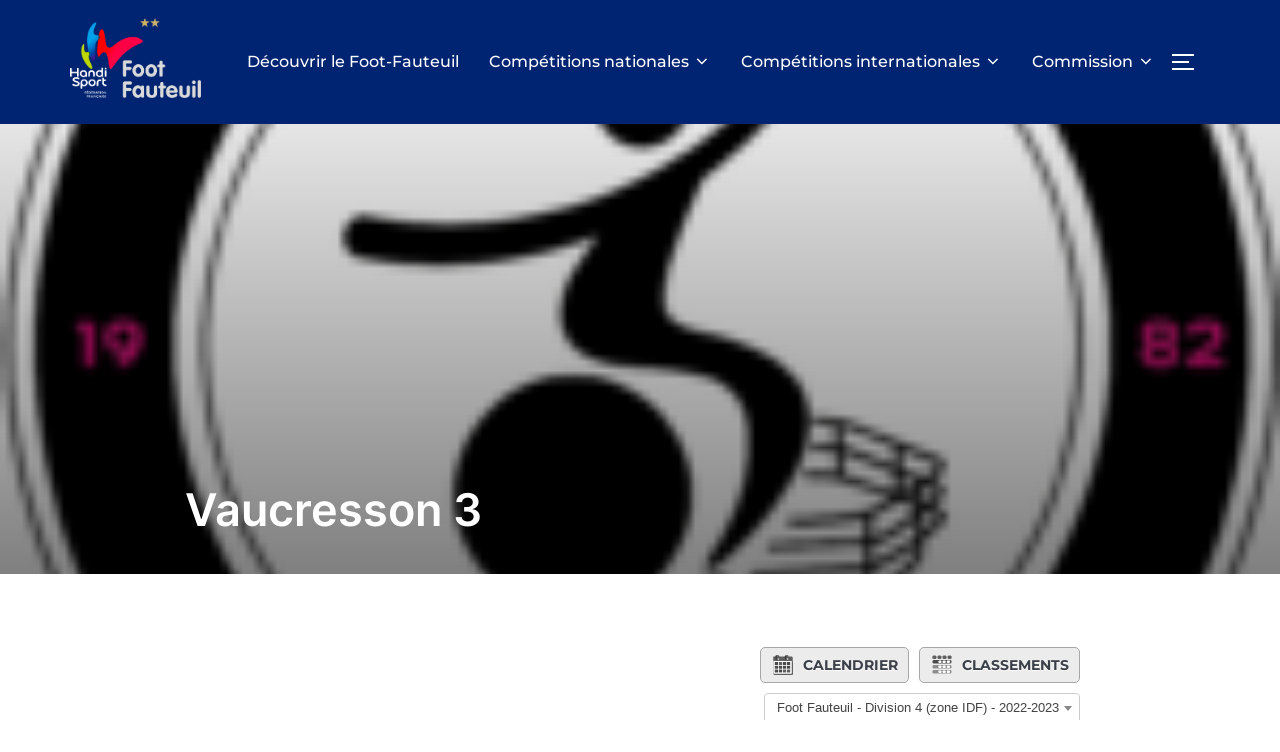

--- FILE ---
content_type: text/html; charset=UTF-8
request_url: https://foot-fauteuil.fr/equipe/vaucresson-3/?sid=6838
body_size: 28120
content:
<!DOCTYPE html>
<html lang="fr-FR" class="no-js">
<head>
	<meta charset="UTF-8" />
	<meta name="viewport" content="width=device-width, initial-scale=1" />
	<script>(function(html){html.className = html.className.replace(/\bno-js\b/,'js')})(document.documentElement);</script>
<meta name='robots' content='index, follow, max-image-preview:large, max-snippet:-1, max-video-preview:-1' />
	<style>img:is([sizes="auto" i], [sizes^="auto," i]) { contain-intrinsic-size: 3000px 1500px }</style>
	
	<!-- This site is optimized with the Yoast SEO plugin v26.3 - https://yoast.com/wordpress/plugins/seo/ -->
	<title>Vaucresson 3 - Foot Fauteuil</title>
	<link rel="canonical" href="https://foot-fauteuil.fr/equipe/vaucresson-3/" />
	<meta property="og:locale" content="fr_FR" />
	<meta property="og:type" content="article" />
	<meta property="og:title" content="Vaucresson 3 - Foot Fauteuil" />
	<meta property="og:url" content="https://foot-fauteuil.fr/equipe/vaucresson-3/" />
	<meta property="og:site_name" content="Foot Fauteuil" />
	<meta property="article:publisher" content="https://www.facebook.com/footfauteuilfrance" />
	<meta property="article:modified_time" content="2022-08-15T11:39:18+00:00" />
	<meta property="og:image" content="https://foot-fauteuil.fr/wp-content/uploads/2020/02/Fichier-3logo-Vaucresson-1-e1631691172535.png" />
	<meta property="og:image:width" content="1535" />
	<meta property="og:image:height" content="1523" />
	<meta property="og:image:type" content="image/png" />
	<meta name="twitter:card" content="summary_large_image" />
	<meta name="twitter:site" content="@FFHFootFauteuil" />
	<script type="application/ld+json" class="yoast-schema-graph">{"@context":"https://schema.org","@graph":[{"@type":"WebPage","@id":"https://foot-fauteuil.fr/equipe/vaucresson-3/","url":"https://foot-fauteuil.fr/equipe/vaucresson-3/","name":"Vaucresson 3 - Foot Fauteuil","isPartOf":{"@id":"https://foot-fauteuil.fr/#website"},"primaryImageOfPage":{"@id":"https://foot-fauteuil.fr/equipe/vaucresson-3/#primaryimage"},"image":{"@id":"https://foot-fauteuil.fr/equipe/vaucresson-3/#primaryimage"},"thumbnailUrl":"https://foot-fauteuil.fr/wp-content/uploads/2020/02/Fichier-3logo-Vaucresson-1-e1631691172535.png","datePublished":"2020-05-23T13:37:03+00:00","dateModified":"2022-08-15T11:39:18+00:00","breadcrumb":{"@id":"https://foot-fauteuil.fr/equipe/vaucresson-3/#breadcrumb"},"inLanguage":"fr-FR","potentialAction":[{"@type":"ReadAction","target":["https://foot-fauteuil.fr/equipe/vaucresson-3/"]}]},{"@type":"ImageObject","inLanguage":"fr-FR","@id":"https://foot-fauteuil.fr/equipe/vaucresson-3/#primaryimage","url":"https://foot-fauteuil.fr/wp-content/uploads/2020/02/Fichier-3logo-Vaucresson-1-e1631691172535.png","contentUrl":"https://foot-fauteuil.fr/wp-content/uploads/2020/02/Fichier-3logo-Vaucresson-1-e1631691172535.png","width":1535,"height":1523},{"@type":"BreadcrumbList","@id":"https://foot-fauteuil.fr/equipe/vaucresson-3/#breadcrumb","itemListElement":[{"@type":"ListItem","position":1,"name":"Accueil","item":"https://foot-fauteuil.fr/"},{"@type":"ListItem","position":2,"name":"Vaucresson 3"}]},{"@type":"WebSite","@id":"https://foot-fauteuil.fr/#website","url":"https://foot-fauteuil.fr/","name":"Foot Fauteuil","description":"Le site de la Commission Foot-Fauteuil France","publisher":{"@id":"https://foot-fauteuil.fr/#organization"},"potentialAction":[{"@type":"SearchAction","target":{"@type":"EntryPoint","urlTemplate":"https://foot-fauteuil.fr/?s={search_term_string}"},"query-input":{"@type":"PropertyValueSpecification","valueRequired":true,"valueName":"search_term_string"}}],"inLanguage":"fr-FR"},{"@type":"Organization","@id":"https://foot-fauteuil.fr/#organization","name":"Commission Sportive Foot-Fauteuil","url":"https://foot-fauteuil.fr/","logo":{"@type":"ImageObject","inLanguage":"fr-FR","@id":"https://foot-fauteuil.fr/#/schema/logo/image/","url":"https://foot-fauteuil.fr/wp-content/uploads/2022/01/logo-noir-Commission-FOOT-FAUTEUIL-FRANCE.png","contentUrl":"https://foot-fauteuil.fr/wp-content/uploads/2022/01/logo-noir-Commission-FOOT-FAUTEUIL-FRANCE.png","width":1356,"height":826,"caption":"Commission Sportive Foot-Fauteuil"},"image":{"@id":"https://foot-fauteuil.fr/#/schema/logo/image/"},"sameAs":["https://www.facebook.com/footfauteuilfrance","https://x.com/FFHFootFauteuil","https://www.instagram.com/footfauteuilfrance/","https://www.youtube.com/footfauteuilfrancetv","https://fr.wikipedia.org/wiki/Foot_fauteuil"]}]}</script>
	<!-- / Yoast SEO plugin. -->


<link rel='dns-prefetch' href='//www.googletagmanager.com' />
<link rel='dns-prefetch' href='//pagead2.googlesyndication.com' />
<link rel="alternate" type="application/rss+xml" title="Foot Fauteuil &raquo; Flux" href="https://foot-fauteuil.fr/feed/" />
<link rel="alternate" type="application/rss+xml" title="Foot Fauteuil &raquo; Flux des commentaires" href="https://foot-fauteuil.fr/comments/feed/" />
<script>
window._wpemojiSettings = {"baseUrl":"https:\/\/s.w.org\/images\/core\/emoji\/16.0.1\/72x72\/","ext":".png","svgUrl":"https:\/\/s.w.org\/images\/core\/emoji\/16.0.1\/svg\/","svgExt":".svg","source":{"concatemoji":"https:\/\/foot-fauteuil.fr\/wp-includes\/js\/wp-emoji-release.min.js?ver=f178e6006eca53652871fd5a4fa9e4cc"}};
/*! This file is auto-generated */
!function(s,n){var o,i,e;function c(e){try{var t={supportTests:e,timestamp:(new Date).valueOf()};sessionStorage.setItem(o,JSON.stringify(t))}catch(e){}}function p(e,t,n){e.clearRect(0,0,e.canvas.width,e.canvas.height),e.fillText(t,0,0);var t=new Uint32Array(e.getImageData(0,0,e.canvas.width,e.canvas.height).data),a=(e.clearRect(0,0,e.canvas.width,e.canvas.height),e.fillText(n,0,0),new Uint32Array(e.getImageData(0,0,e.canvas.width,e.canvas.height).data));return t.every(function(e,t){return e===a[t]})}function u(e,t){e.clearRect(0,0,e.canvas.width,e.canvas.height),e.fillText(t,0,0);for(var n=e.getImageData(16,16,1,1),a=0;a<n.data.length;a++)if(0!==n.data[a])return!1;return!0}function f(e,t,n,a){switch(t){case"flag":return n(e,"\ud83c\udff3\ufe0f\u200d\u26a7\ufe0f","\ud83c\udff3\ufe0f\u200b\u26a7\ufe0f")?!1:!n(e,"\ud83c\udde8\ud83c\uddf6","\ud83c\udde8\u200b\ud83c\uddf6")&&!n(e,"\ud83c\udff4\udb40\udc67\udb40\udc62\udb40\udc65\udb40\udc6e\udb40\udc67\udb40\udc7f","\ud83c\udff4\u200b\udb40\udc67\u200b\udb40\udc62\u200b\udb40\udc65\u200b\udb40\udc6e\u200b\udb40\udc67\u200b\udb40\udc7f");case"emoji":return!a(e,"\ud83e\udedf")}return!1}function g(e,t,n,a){var r="undefined"!=typeof WorkerGlobalScope&&self instanceof WorkerGlobalScope?new OffscreenCanvas(300,150):s.createElement("canvas"),o=r.getContext("2d",{willReadFrequently:!0}),i=(o.textBaseline="top",o.font="600 32px Arial",{});return e.forEach(function(e){i[e]=t(o,e,n,a)}),i}function t(e){var t=s.createElement("script");t.src=e,t.defer=!0,s.head.appendChild(t)}"undefined"!=typeof Promise&&(o="wpEmojiSettingsSupports",i=["flag","emoji"],n.supports={everything:!0,everythingExceptFlag:!0},e=new Promise(function(e){s.addEventListener("DOMContentLoaded",e,{once:!0})}),new Promise(function(t){var n=function(){try{var e=JSON.parse(sessionStorage.getItem(o));if("object"==typeof e&&"number"==typeof e.timestamp&&(new Date).valueOf()<e.timestamp+604800&&"object"==typeof e.supportTests)return e.supportTests}catch(e){}return null}();if(!n){if("undefined"!=typeof Worker&&"undefined"!=typeof OffscreenCanvas&&"undefined"!=typeof URL&&URL.createObjectURL&&"undefined"!=typeof Blob)try{var e="postMessage("+g.toString()+"("+[JSON.stringify(i),f.toString(),p.toString(),u.toString()].join(",")+"));",a=new Blob([e],{type:"text/javascript"}),r=new Worker(URL.createObjectURL(a),{name:"wpTestEmojiSupports"});return void(r.onmessage=function(e){c(n=e.data),r.terminate(),t(n)})}catch(e){}c(n=g(i,f,p,u))}t(n)}).then(function(e){for(var t in e)n.supports[t]=e[t],n.supports.everything=n.supports.everything&&n.supports[t],"flag"!==t&&(n.supports.everythingExceptFlag=n.supports.everythingExceptFlag&&n.supports[t]);n.supports.everythingExceptFlag=n.supports.everythingExceptFlag&&!n.supports.flag,n.DOMReady=!1,n.readyCallback=function(){n.DOMReady=!0}}).then(function(){return e}).then(function(){var e;n.supports.everything||(n.readyCallback(),(e=n.source||{}).concatemoji?t(e.concatemoji):e.wpemoji&&e.twemoji&&(t(e.twemoji),t(e.wpemoji)))}))}((window,document),window._wpemojiSettings);
</script>
<style id='wp-emoji-styles-inline-css'>

	img.wp-smiley, img.emoji {
		display: inline !important;
		border: none !important;
		box-shadow: none !important;
		height: 1em !important;
		width: 1em !important;
		margin: 0 0.07em !important;
		vertical-align: -0.1em !important;
		background: none !important;
		padding: 0 !important;
	}
</style>
<link rel='stylesheet' id='wp-block-library-css' href='https://foot-fauteuil.fr/wp-includes/css/dist/block-library/style.min.css?ver=f178e6006eca53652871fd5a4fa9e4cc' media='all' />
<style id='wp-block-library-theme-inline-css'>
.wp-block-audio :where(figcaption){color:#555;font-size:13px;text-align:center}.is-dark-theme .wp-block-audio :where(figcaption){color:#ffffffa6}.wp-block-audio{margin:0 0 1em}.wp-block-code{border:1px solid #ccc;border-radius:4px;font-family:Menlo,Consolas,monaco,monospace;padding:.8em 1em}.wp-block-embed :where(figcaption){color:#555;font-size:13px;text-align:center}.is-dark-theme .wp-block-embed :where(figcaption){color:#ffffffa6}.wp-block-embed{margin:0 0 1em}.blocks-gallery-caption{color:#555;font-size:13px;text-align:center}.is-dark-theme .blocks-gallery-caption{color:#ffffffa6}:root :where(.wp-block-image figcaption){color:#555;font-size:13px;text-align:center}.is-dark-theme :root :where(.wp-block-image figcaption){color:#ffffffa6}.wp-block-image{margin:0 0 1em}.wp-block-pullquote{border-bottom:4px solid;border-top:4px solid;color:currentColor;margin-bottom:1.75em}.wp-block-pullquote cite,.wp-block-pullquote footer,.wp-block-pullquote__citation{color:currentColor;font-size:.8125em;font-style:normal;text-transform:uppercase}.wp-block-quote{border-left:.25em solid;margin:0 0 1.75em;padding-left:1em}.wp-block-quote cite,.wp-block-quote footer{color:currentColor;font-size:.8125em;font-style:normal;position:relative}.wp-block-quote:where(.has-text-align-right){border-left:none;border-right:.25em solid;padding-left:0;padding-right:1em}.wp-block-quote:where(.has-text-align-center){border:none;padding-left:0}.wp-block-quote.is-large,.wp-block-quote.is-style-large,.wp-block-quote:where(.is-style-plain){border:none}.wp-block-search .wp-block-search__label{font-weight:700}.wp-block-search__button{border:1px solid #ccc;padding:.375em .625em}:where(.wp-block-group.has-background){padding:1.25em 2.375em}.wp-block-separator.has-css-opacity{opacity:.4}.wp-block-separator{border:none;border-bottom:2px solid;margin-left:auto;margin-right:auto}.wp-block-separator.has-alpha-channel-opacity{opacity:1}.wp-block-separator:not(.is-style-wide):not(.is-style-dots){width:100px}.wp-block-separator.has-background:not(.is-style-dots){border-bottom:none;height:1px}.wp-block-separator.has-background:not(.is-style-wide):not(.is-style-dots){height:2px}.wp-block-table{margin:0 0 1em}.wp-block-table td,.wp-block-table th{word-break:normal}.wp-block-table :where(figcaption){color:#555;font-size:13px;text-align:center}.is-dark-theme .wp-block-table :where(figcaption){color:#ffffffa6}.wp-block-video :where(figcaption){color:#555;font-size:13px;text-align:center}.is-dark-theme .wp-block-video :where(figcaption){color:#ffffffa6}.wp-block-video{margin:0 0 1em}:root :where(.wp-block-template-part.has-background){margin-bottom:0;margin-top:0;padding:1.25em 2.375em}
</style>
<link rel='stylesheet' id='wpzoom-social-icons-block-style-css' href='https://foot-fauteuil.fr/wp-content/plugins/social-icons-widget-by-wpzoom/block/dist/style-wpzoom-social-icons.css?ver=4.5.2' media='all' />
<style id='global-styles-inline-css'>
:root{--wp--preset--aspect-ratio--square: 1;--wp--preset--aspect-ratio--4-3: 4/3;--wp--preset--aspect-ratio--3-4: 3/4;--wp--preset--aspect-ratio--3-2: 3/2;--wp--preset--aspect-ratio--2-3: 2/3;--wp--preset--aspect-ratio--16-9: 16/9;--wp--preset--aspect-ratio--9-16: 9/16;--wp--preset--color--black: #000000;--wp--preset--color--cyan-bluish-gray: #abb8c3;--wp--preset--color--white: #ffffff;--wp--preset--color--pale-pink: #f78da7;--wp--preset--color--vivid-red: #cf2e2e;--wp--preset--color--luminous-vivid-orange: #ff6900;--wp--preset--color--luminous-vivid-amber: #fcb900;--wp--preset--color--light-green-cyan: #7bdcb5;--wp--preset--color--vivid-green-cyan: #00d084;--wp--preset--color--pale-cyan-blue: #8ed1fc;--wp--preset--color--vivid-cyan-blue: #0693e3;--wp--preset--color--vivid-purple: #9b51e0;--wp--preset--color--primary: #101010;--wp--preset--color--secondary: #0bb4aa;--wp--preset--color--header-footer: #101010;--wp--preset--color--tertiary: #6C6C77;--wp--preset--color--lightgrey: #D9D9D9;--wp--preset--color--foreground: #000;--wp--preset--color--background: #f9fafd;--wp--preset--color--light-background: #ffffff;--wp--preset--gradient--vivid-cyan-blue-to-vivid-purple: linear-gradient(135deg,rgba(6,147,227,1) 0%,rgb(155,81,224) 100%);--wp--preset--gradient--light-green-cyan-to-vivid-green-cyan: linear-gradient(135deg,rgb(122,220,180) 0%,rgb(0,208,130) 100%);--wp--preset--gradient--luminous-vivid-amber-to-luminous-vivid-orange: linear-gradient(135deg,rgba(252,185,0,1) 0%,rgba(255,105,0,1) 100%);--wp--preset--gradient--luminous-vivid-orange-to-vivid-red: linear-gradient(135deg,rgba(255,105,0,1) 0%,rgb(207,46,46) 100%);--wp--preset--gradient--very-light-gray-to-cyan-bluish-gray: linear-gradient(135deg,rgb(238,238,238) 0%,rgb(169,184,195) 100%);--wp--preset--gradient--cool-to-warm-spectrum: linear-gradient(135deg,rgb(74,234,220) 0%,rgb(151,120,209) 20%,rgb(207,42,186) 40%,rgb(238,44,130) 60%,rgb(251,105,98) 80%,rgb(254,248,76) 100%);--wp--preset--gradient--blush-light-purple: linear-gradient(135deg,rgb(255,206,236) 0%,rgb(152,150,240) 100%);--wp--preset--gradient--blush-bordeaux: linear-gradient(135deg,rgb(254,205,165) 0%,rgb(254,45,45) 50%,rgb(107,0,62) 100%);--wp--preset--gradient--luminous-dusk: linear-gradient(135deg,rgb(255,203,112) 0%,rgb(199,81,192) 50%,rgb(65,88,208) 100%);--wp--preset--gradient--pale-ocean: linear-gradient(135deg,rgb(255,245,203) 0%,rgb(182,227,212) 50%,rgb(51,167,181) 100%);--wp--preset--gradient--electric-grass: linear-gradient(135deg,rgb(202,248,128) 0%,rgb(113,206,126) 100%);--wp--preset--gradient--midnight: linear-gradient(135deg,rgb(2,3,129) 0%,rgb(40,116,252) 100%);--wp--preset--gradient--black-primary: linear-gradient(180deg, var(--wp--preset--color--secondary) 0%, var(--wp--preset--color--secondary) 73%, var(--wp--preset--color--background) 73%, var(--wp--preset--color--background) 100%);--wp--preset--gradient--black-secondary: linear-gradient(135deg,rgba(0,0,0,1) 50%,var(--wp--preset--color--tertiary) 100%);--wp--preset--font-size--small: clamp(14px, 0.875rem + ((1vw - 3.2px) * 0.208), 16px);--wp--preset--font-size--medium: clamp(16px, 1rem + ((1vw - 3.2px) * 0.417), 20px);--wp--preset--font-size--large: clamp(22px, 1.375rem + ((1vw - 3.2px) * 1.458), 36px);--wp--preset--font-size--x-large: clamp(30px, 1.875rem + ((1vw - 3.2px) * 2.083), 50px);--wp--preset--font-size--x-small: clamp(14px, 0.875rem + ((1vw - 3.2px) * 1), 14px);--wp--preset--font-size--max-36: clamp(24px, 1.5rem + ((1vw - 3.2px) * 1.25), 36px);--wp--preset--font-size--max-48: clamp(26px, 1.625rem + ((1vw - 3.2px) * 2.292), 48px);--wp--preset--font-size--max-60: clamp(30px, 1.875rem + ((1vw - 3.2px) * 3.125), 60px);--wp--preset--font-size--max-72: clamp(38px, 2.375rem + ((1vw - 3.2px) * 3.542), 72px);--wp--preset--spacing--20: 0.44rem;--wp--preset--spacing--30: 0.67rem;--wp--preset--spacing--40: 1rem;--wp--preset--spacing--50: 1.5rem;--wp--preset--spacing--60: 2.25rem;--wp--preset--spacing--70: 3.38rem;--wp--preset--spacing--80: 5.06rem;--wp--preset--spacing--x-small: 20px;--wp--preset--spacing--small: 40px;--wp--preset--spacing--medium: 60px;--wp--preset--spacing--large: 80px;--wp--preset--spacing--x-large: 100px;--wp--preset--shadow--natural: 6px 6px 9px rgba(0, 0, 0, 0.2);--wp--preset--shadow--deep: 12px 12px 50px rgba(0, 0, 0, 0.4);--wp--preset--shadow--sharp: 6px 6px 0px rgba(0, 0, 0, 0.2);--wp--preset--shadow--outlined: 6px 6px 0px -3px rgba(255, 255, 255, 1), 6px 6px rgba(0, 0, 0, 1);--wp--preset--shadow--crisp: 6px 6px 0px rgba(0, 0, 0, 1);--wp--custom--font-weight--black: 900;--wp--custom--font-weight--bold: 700;--wp--custom--font-weight--extra-bold: 800;--wp--custom--font-weight--light: 300;--wp--custom--font-weight--medium: 500;--wp--custom--font-weight--regular: 400;--wp--custom--font-weight--semi-bold: 600;--wp--custom--line-height--body: 1.75;--wp--custom--line-height--heading: 1.1;--wp--custom--line-height--medium: 1.5;--wp--custom--line-height--one: 1;--wp--custom--spacing--outer: 30px;}:root { --wp--style--global--content-size: 1140px;--wp--style--global--wide-size: 1280px; }:where(body) { margin: 0; }.wp-site-blocks { padding-top: var(--wp--style--root--padding-top); padding-bottom: var(--wp--style--root--padding-bottom); }.has-global-padding { padding-right: var(--wp--style--root--padding-right); padding-left: var(--wp--style--root--padding-left); }.has-global-padding > .alignfull { margin-right: calc(var(--wp--style--root--padding-right) * -1); margin-left: calc(var(--wp--style--root--padding-left) * -1); }.has-global-padding :where(:not(.alignfull.is-layout-flow) > .has-global-padding:not(.wp-block-block, .alignfull)) { padding-right: 0; padding-left: 0; }.has-global-padding :where(:not(.alignfull.is-layout-flow) > .has-global-padding:not(.wp-block-block, .alignfull)) > .alignfull { margin-left: 0; margin-right: 0; }.wp-site-blocks > .alignleft { float: left; margin-right: 2em; }.wp-site-blocks > .alignright { float: right; margin-left: 2em; }.wp-site-blocks > .aligncenter { justify-content: center; margin-left: auto; margin-right: auto; }:where(.wp-site-blocks) > * { margin-block-start: 20px; margin-block-end: 0; }:where(.wp-site-blocks) > :first-child { margin-block-start: 0; }:where(.wp-site-blocks) > :last-child { margin-block-end: 0; }:root { --wp--style--block-gap: 20px; }:root :where(.is-layout-flow) > :first-child{margin-block-start: 0;}:root :where(.is-layout-flow) > :last-child{margin-block-end: 0;}:root :where(.is-layout-flow) > *{margin-block-start: 20px;margin-block-end: 0;}:root :where(.is-layout-constrained) > :first-child{margin-block-start: 0;}:root :where(.is-layout-constrained) > :last-child{margin-block-end: 0;}:root :where(.is-layout-constrained) > *{margin-block-start: 20px;margin-block-end: 0;}:root :where(.is-layout-flex){gap: 20px;}:root :where(.is-layout-grid){gap: 20px;}.is-layout-flow > .alignleft{float: left;margin-inline-start: 0;margin-inline-end: 2em;}.is-layout-flow > .alignright{float: right;margin-inline-start: 2em;margin-inline-end: 0;}.is-layout-flow > .aligncenter{margin-left: auto !important;margin-right: auto !important;}.is-layout-constrained > .alignleft{float: left;margin-inline-start: 0;margin-inline-end: 2em;}.is-layout-constrained > .alignright{float: right;margin-inline-start: 2em;margin-inline-end: 0;}.is-layout-constrained > .aligncenter{margin-left: auto !important;margin-right: auto !important;}.is-layout-constrained > :where(:not(.alignleft):not(.alignright):not(.alignfull)){max-width: var(--wp--style--global--content-size);margin-left: auto !important;margin-right: auto !important;}.is-layout-constrained > .alignwide{max-width: var(--wp--style--global--wide-size);}body .is-layout-flex{display: flex;}.is-layout-flex{flex-wrap: wrap;align-items: center;}.is-layout-flex > :is(*, div){margin: 0;}body .is-layout-grid{display: grid;}.is-layout-grid > :is(*, div){margin: 0;}body{font-size: var(--wp--preset--font-size--small);font-weight: var(--wp--custom--font-weight--regular);line-height: var(--wp--custom--line-height--body);--wp--style--root--padding-top: 0px;--wp--style--root--padding-right: 0px;--wp--style--root--padding-bottom: 0px;--wp--style--root--padding-left: 0px;}a:where(:not(.wp-element-button)){color: var(--wp--preset--color--primary);text-decoration: underline;}:root :where(.wp-element-button, .wp-block-button__link){background-color: #32373c;border-radius: 0;border-width: 0;color: #fff;font-family: inherit;font-size: inherit;line-height: inherit;padding-top: 10px;padding-right: 25px;padding-bottom: 10px;padding-left: 25px;text-decoration: none;}.has-black-color{color: var(--wp--preset--color--black) !important;}.has-cyan-bluish-gray-color{color: var(--wp--preset--color--cyan-bluish-gray) !important;}.has-white-color{color: var(--wp--preset--color--white) !important;}.has-pale-pink-color{color: var(--wp--preset--color--pale-pink) !important;}.has-vivid-red-color{color: var(--wp--preset--color--vivid-red) !important;}.has-luminous-vivid-orange-color{color: var(--wp--preset--color--luminous-vivid-orange) !important;}.has-luminous-vivid-amber-color{color: var(--wp--preset--color--luminous-vivid-amber) !important;}.has-light-green-cyan-color{color: var(--wp--preset--color--light-green-cyan) !important;}.has-vivid-green-cyan-color{color: var(--wp--preset--color--vivid-green-cyan) !important;}.has-pale-cyan-blue-color{color: var(--wp--preset--color--pale-cyan-blue) !important;}.has-vivid-cyan-blue-color{color: var(--wp--preset--color--vivid-cyan-blue) !important;}.has-vivid-purple-color{color: var(--wp--preset--color--vivid-purple) !important;}.has-primary-color{color: var(--wp--preset--color--primary) !important;}.has-secondary-color{color: var(--wp--preset--color--secondary) !important;}.has-header-footer-color{color: var(--wp--preset--color--header-footer) !important;}.has-tertiary-color{color: var(--wp--preset--color--tertiary) !important;}.has-lightgrey-color{color: var(--wp--preset--color--lightgrey) !important;}.has-foreground-color{color: var(--wp--preset--color--foreground) !important;}.has-background-color{color: var(--wp--preset--color--background) !important;}.has-light-background-color{color: var(--wp--preset--color--light-background) !important;}.has-black-background-color{background-color: var(--wp--preset--color--black) !important;}.has-cyan-bluish-gray-background-color{background-color: var(--wp--preset--color--cyan-bluish-gray) !important;}.has-white-background-color{background-color: var(--wp--preset--color--white) !important;}.has-pale-pink-background-color{background-color: var(--wp--preset--color--pale-pink) !important;}.has-vivid-red-background-color{background-color: var(--wp--preset--color--vivid-red) !important;}.has-luminous-vivid-orange-background-color{background-color: var(--wp--preset--color--luminous-vivid-orange) !important;}.has-luminous-vivid-amber-background-color{background-color: var(--wp--preset--color--luminous-vivid-amber) !important;}.has-light-green-cyan-background-color{background-color: var(--wp--preset--color--light-green-cyan) !important;}.has-vivid-green-cyan-background-color{background-color: var(--wp--preset--color--vivid-green-cyan) !important;}.has-pale-cyan-blue-background-color{background-color: var(--wp--preset--color--pale-cyan-blue) !important;}.has-vivid-cyan-blue-background-color{background-color: var(--wp--preset--color--vivid-cyan-blue) !important;}.has-vivid-purple-background-color{background-color: var(--wp--preset--color--vivid-purple) !important;}.has-primary-background-color{background-color: var(--wp--preset--color--primary) !important;}.has-secondary-background-color{background-color: var(--wp--preset--color--secondary) !important;}.has-header-footer-background-color{background-color: var(--wp--preset--color--header-footer) !important;}.has-tertiary-background-color{background-color: var(--wp--preset--color--tertiary) !important;}.has-lightgrey-background-color{background-color: var(--wp--preset--color--lightgrey) !important;}.has-foreground-background-color{background-color: var(--wp--preset--color--foreground) !important;}.has-background-background-color{background-color: var(--wp--preset--color--background) !important;}.has-light-background-background-color{background-color: var(--wp--preset--color--light-background) !important;}.has-black-border-color{border-color: var(--wp--preset--color--black) !important;}.has-cyan-bluish-gray-border-color{border-color: var(--wp--preset--color--cyan-bluish-gray) !important;}.has-white-border-color{border-color: var(--wp--preset--color--white) !important;}.has-pale-pink-border-color{border-color: var(--wp--preset--color--pale-pink) !important;}.has-vivid-red-border-color{border-color: var(--wp--preset--color--vivid-red) !important;}.has-luminous-vivid-orange-border-color{border-color: var(--wp--preset--color--luminous-vivid-orange) !important;}.has-luminous-vivid-amber-border-color{border-color: var(--wp--preset--color--luminous-vivid-amber) !important;}.has-light-green-cyan-border-color{border-color: var(--wp--preset--color--light-green-cyan) !important;}.has-vivid-green-cyan-border-color{border-color: var(--wp--preset--color--vivid-green-cyan) !important;}.has-pale-cyan-blue-border-color{border-color: var(--wp--preset--color--pale-cyan-blue) !important;}.has-vivid-cyan-blue-border-color{border-color: var(--wp--preset--color--vivid-cyan-blue) !important;}.has-vivid-purple-border-color{border-color: var(--wp--preset--color--vivid-purple) !important;}.has-primary-border-color{border-color: var(--wp--preset--color--primary) !important;}.has-secondary-border-color{border-color: var(--wp--preset--color--secondary) !important;}.has-header-footer-border-color{border-color: var(--wp--preset--color--header-footer) !important;}.has-tertiary-border-color{border-color: var(--wp--preset--color--tertiary) !important;}.has-lightgrey-border-color{border-color: var(--wp--preset--color--lightgrey) !important;}.has-foreground-border-color{border-color: var(--wp--preset--color--foreground) !important;}.has-background-border-color{border-color: var(--wp--preset--color--background) !important;}.has-light-background-border-color{border-color: var(--wp--preset--color--light-background) !important;}.has-vivid-cyan-blue-to-vivid-purple-gradient-background{background: var(--wp--preset--gradient--vivid-cyan-blue-to-vivid-purple) !important;}.has-light-green-cyan-to-vivid-green-cyan-gradient-background{background: var(--wp--preset--gradient--light-green-cyan-to-vivid-green-cyan) !important;}.has-luminous-vivid-amber-to-luminous-vivid-orange-gradient-background{background: var(--wp--preset--gradient--luminous-vivid-amber-to-luminous-vivid-orange) !important;}.has-luminous-vivid-orange-to-vivid-red-gradient-background{background: var(--wp--preset--gradient--luminous-vivid-orange-to-vivid-red) !important;}.has-very-light-gray-to-cyan-bluish-gray-gradient-background{background: var(--wp--preset--gradient--very-light-gray-to-cyan-bluish-gray) !important;}.has-cool-to-warm-spectrum-gradient-background{background: var(--wp--preset--gradient--cool-to-warm-spectrum) !important;}.has-blush-light-purple-gradient-background{background: var(--wp--preset--gradient--blush-light-purple) !important;}.has-blush-bordeaux-gradient-background{background: var(--wp--preset--gradient--blush-bordeaux) !important;}.has-luminous-dusk-gradient-background{background: var(--wp--preset--gradient--luminous-dusk) !important;}.has-pale-ocean-gradient-background{background: var(--wp--preset--gradient--pale-ocean) !important;}.has-electric-grass-gradient-background{background: var(--wp--preset--gradient--electric-grass) !important;}.has-midnight-gradient-background{background: var(--wp--preset--gradient--midnight) !important;}.has-black-primary-gradient-background{background: var(--wp--preset--gradient--black-primary) !important;}.has-black-secondary-gradient-background{background: var(--wp--preset--gradient--black-secondary) !important;}.has-small-font-size{font-size: var(--wp--preset--font-size--small) !important;}.has-medium-font-size{font-size: var(--wp--preset--font-size--medium) !important;}.has-large-font-size{font-size: var(--wp--preset--font-size--large) !important;}.has-x-large-font-size{font-size: var(--wp--preset--font-size--x-large) !important;}.has-x-small-font-size{font-size: var(--wp--preset--font-size--x-small) !important;}.has-max-36-font-size{font-size: var(--wp--preset--font-size--max-36) !important;}.has-max-48-font-size{font-size: var(--wp--preset--font-size--max-48) !important;}.has-max-60-font-size{font-size: var(--wp--preset--font-size--max-60) !important;}.has-max-72-font-size{font-size: var(--wp--preset--font-size--max-72) !important;}
:root :where(.wp-block-button .wp-block-button__link){background-color: var(--wp--preset--color--primary);}
:root :where(.wp-block-columns){border-radius: 4px;border-width: 0;margin-bottom: 0px;}
:root :where(.wp-block-pullquote){font-size: clamp(0.984em, 0.984rem + ((1vw - 0.2em) * 0.86), 1.5em);line-height: 1.6;}
:root :where(.wp-block-buttons-is-layout-flow) > :first-child{margin-block-start: 0;}:root :where(.wp-block-buttons-is-layout-flow) > :last-child{margin-block-end: 0;}:root :where(.wp-block-buttons-is-layout-flow) > *{margin-block-start: 10px;margin-block-end: 0;}:root :where(.wp-block-buttons-is-layout-constrained) > :first-child{margin-block-start: 0;}:root :where(.wp-block-buttons-is-layout-constrained) > :last-child{margin-block-end: 0;}:root :where(.wp-block-buttons-is-layout-constrained) > *{margin-block-start: 10px;margin-block-end: 0;}:root :where(.wp-block-buttons-is-layout-flex){gap: 10px;}:root :where(.wp-block-buttons-is-layout-grid){gap: 10px;}
:root :where(.wp-block-column){border-radius: 4px;border-width: 0;margin-bottom: 0px;}
:root :where(.wp-block-cover){padding-top: 30px;padding-right: 30px;padding-bottom: 30px;padding-left: 30px;}
:root :where(.wp-block-group){padding: 0px;}
:root :where(.wp-block-spacer){margin-top: 0 !important;}
</style>
<link rel='stylesheet' id='wpcdt-public-css-css' href='https://foot-fauteuil.fr/wp-content/plugins/countdown-timer-ultimate/assets/css/wpcdt-public.css?ver=2.6.8' media='all' />
<link rel='stylesheet' id='jscssbtstrp-css' href='https://foot-fauteuil.fr/wp-content/plugins/joomsport-sports-league-results-management/includes/../sportleague/assets/css/btstrp.css?ver=f178e6006eca53652871fd5a4fa9e4cc' media='all' />
<link rel='stylesheet' id='jscssjoomsport-css' href='https://foot-fauteuil.fr/wp-content/plugins/joomsport-sports-league-results-management/includes/../sportleague/assets/css/joomsport.css?ver=f178e6006eca53652871fd5a4fa9e4cc' media='all' />
<link rel='stylesheet' id='jscssbracket-css' href='https://foot-fauteuil.fr/wp-content/plugins/joomsport-sports-league-results-management/includes/../sportleague/assets/css/drawBracket.css?ver=f178e6006eca53652871fd5a4fa9e4cc' media='all' />
<link rel='stylesheet' id='jscssnailthumb-css' href='https://foot-fauteuil.fr/wp-content/plugins/joomsport-sports-league-results-management/includes/../sportleague/assets/css/jquery.nailthumb.1.1.css?ver=f178e6006eca53652871fd5a4fa9e4cc' media='all' />
<link rel='stylesheet' id='jscsslightbox-css' href='https://foot-fauteuil.fr/wp-content/plugins/joomsport-sports-league-results-management/includes/../sportleague/assets/css/lightbox.css?ver=f178e6006eca53652871fd5a4fa9e4cc' media='all' />
<link rel='stylesheet' id='jscssselect2-css' href='https://foot-fauteuil.fr/wp-content/plugins/joomsport-sports-league-results-management/includes/../sportleague/assets/css/select2.min.css?ver=f178e6006eca53652871fd5a4fa9e4cc' media='all' />
<link rel='stylesheet' id='jscssfont-css' href='https://foot-fauteuil.fr/wp-content/plugins/joomsport-sports-league-results-management/includes/../assets/css/font-awesome.min.css?ver=f178e6006eca53652871fd5a4fa9e4cc' media='all' />
<link rel='stylesheet' id='jquery-uidp-style-css' href='https://foot-fauteuil.fr/wp-content/plugins/joomsport-sports-league-results-management/includes/../assets/css/jquery-ui.css?ver=f178e6006eca53652871fd5a4fa9e4cc' media='all' />
<link rel='stylesheet' id='SFSImainCss-css' href='https://foot-fauteuil.fr/wp-content/plugins/ultimate-social-media-icons/css/sfsi-style.css?ver=2.9.6' media='all' />
<link rel='stylesheet' id='cmplz-general-css' href='https://foot-fauteuil.fr/wp-content/plugins/complianz-gdpr/assets/css/cookieblocker.min.css?ver=1762715033' media='all' />
<link rel='stylesheet' id='hide-admin-bar-based-on-user-roles-css' href='https://foot-fauteuil.fr/wp-content/plugins/hide-admin-bar-based-on-user-roles/public/css/hide-admin-bar-based-on-user-roles-public.css?ver=6.0.5' media='all' />
<link rel='stylesheet' id='inspiro-google-fonts-css' href='https://foot-fauteuil.fr/wp-content/fonts/305872e90db1a0aa5732c8e65364fdc9.css?ver=2.0.5' media='all' />
<link rel='stylesheet' id='inspiro-style-css' href='https://foot-fauteuil.fr/wp-content/themes/inspiro/assets/css/minified/style.min.css?ver=2.0.5' media='all' />
<style id='inspiro-style-inline-css'>
body, button, input, select, textarea {
font-family: 'Inter', sans-serif;
font-weight: 400;
}
@media screen and (min-width: 782px) {
body, button, input, select, textarea {
font-size: 16px;
line-height: 1.8;
} }
body:not(.wp-custom-logo) a.custom-logo-text {
font-family: 'Montserrat', sans-serif;
font-weight: 700;
text-transform: uppercase;
}
@media screen and (min-width: 782px) {
body:not(.wp-custom-logo) a.custom-logo-text {
font-size: 26px;
line-height: 1.8;
} }
h1, h2, h3, h4, h5, h6, .home.blog .entry-title, .page .entry-title, .page-title, #comments>h3, #respond>h3, .wp-block-button a, .entry-footer {
font-family: 'Inter', sans-serif;
font-weight: 700;
line-height: 1.4;
}
.site-title {
font-family: 'Inter', sans-serif;
font-weight: 700;
line-height: 1.25;
}
@media screen and (min-width: 782px) {
.site-title {
font-size: 80px;
} }
.site-description {
font-family: 'Inter', sans-serif;
line-height: 1.8;
}
@media screen and (min-width: 782px) {
.site-description {
font-size: 20px;
} }
.custom-header-button {
font-family: 'Inter', sans-serif;
line-height: 1.8;
}
@media screen and (min-width: 782px) {
.custom-header-button {
font-size: 16px;
} }
.navbar-nav a {
font-family: 'Montserrat', sans-serif;
font-weight: 500;
line-height: 1.8;
}
@media screen and (min-width: 782px) {
.navbar-nav a {
font-size: 16px;
} }
@media screen and (max-width: 64em) {
.navbar-nav li a {
font-family: 'Montserrat', sans-serif;
font-size: 16px;
font-weight: 600;
text-transform: uppercase;
line-height: 1.8;
} }

</style>
<link rel='stylesheet' id='wp-members-css' href='https://foot-fauteuil.fr/wp-content/plugins/wp-members/assets/css/forms/generic-no-float.min.css?ver=3.5.4.3' media='all' />
<link rel='stylesheet' id='wpzoom-social-icons-socicon-css' href='https://foot-fauteuil.fr/wp-content/plugins/social-icons-widget-by-wpzoom/assets/css/wpzoom-socicon.css?ver=1763291761' media='all' />
<link rel='stylesheet' id='wpzoom-social-icons-genericons-css' href='https://foot-fauteuil.fr/wp-content/plugins/social-icons-widget-by-wpzoom/assets/css/genericons.css?ver=1763291761' media='all' />
<link rel='stylesheet' id='wpzoom-social-icons-academicons-css' href='https://foot-fauteuil.fr/wp-content/plugins/social-icons-widget-by-wpzoom/assets/css/academicons.min.css?ver=1763291761' media='all' />
<link rel='stylesheet' id='wpzoom-social-icons-font-awesome-3-css' href='https://foot-fauteuil.fr/wp-content/plugins/social-icons-widget-by-wpzoom/assets/css/font-awesome-3.min.css?ver=1763291761' media='all' />
<link rel='stylesheet' id='dashicons-css' href='https://foot-fauteuil.fr/wp-includes/css/dashicons.min.css?ver=f178e6006eca53652871fd5a4fa9e4cc' media='all' />
<link rel='stylesheet' id='wpzoom-social-icons-styles-css' href='https://foot-fauteuil.fr/wp-content/plugins/social-icons-widget-by-wpzoom/assets/css/wpzoom-social-icons-styles.css?ver=1763291761' media='all' />
<link rel='preload' as='font'  id='wpzoom-social-icons-font-academicons-woff2-css' href='https://foot-fauteuil.fr/wp-content/plugins/social-icons-widget-by-wpzoom/assets/font/academicons.woff2?v=1.9.2' type='font/woff2' crossorigin />
<link rel='preload' as='font'  id='wpzoom-social-icons-font-fontawesome-3-woff2-css' href='https://foot-fauteuil.fr/wp-content/plugins/social-icons-widget-by-wpzoom/assets/font/fontawesome-webfont.woff2?v=4.7.0' type='font/woff2' crossorigin />
<link rel='preload' as='font'  id='wpzoom-social-icons-font-genericons-woff-css' href='https://foot-fauteuil.fr/wp-content/plugins/social-icons-widget-by-wpzoom/assets/font/Genericons.woff' type='font/woff' crossorigin />
<link rel='preload' as='font'  id='wpzoom-social-icons-font-socicon-woff2-css' href='https://foot-fauteuil.fr/wp-content/plugins/social-icons-widget-by-wpzoom/assets/font/socicon.woff2?v=4.5.2' type='font/woff2' crossorigin />
<script src="https://foot-fauteuil.fr/wp-content/plugins/google-analytics-for-wordpress/assets/js/frontend-gtag.min.js?ver=9.9.0" id="monsterinsights-frontend-script-js" async data-wp-strategy="async"></script>
<script data-cfasync="false" data-wpfc-render="false" id='monsterinsights-frontend-script-js-extra'>var monsterinsights_frontend = {"js_events_tracking":"true","download_extensions":"doc,pdf,ppt,zip,xls,docx,pptx,xlsx","inbound_paths":"[{\"path\":\"\\\/go\\\/\",\"label\":\"affiliate\"},{\"path\":\"\\\/recommend\\\/\",\"label\":\"affiliate\"}]","home_url":"https:\/\/foot-fauteuil.fr","hash_tracking":"false","v4_id":"G-TDDPS8C37Y"};</script>
<script src="https://foot-fauteuil.fr/wp-includes/js/jquery/jquery.min.js?ver=3.7.1" id="jquery-core-js"></script>
<script src="https://foot-fauteuil.fr/wp-includes/js/jquery/jquery-migrate.min.js?ver=3.4.1" id="jquery-migrate-js"></script>
<script src="https://foot-fauteuil.fr/wp-content/plugins/joomsport-sports-league-results-management/includes/../assets/js/popper.min.js" id="popper-js-js"></script>
<script src="https://foot-fauteuil.fr/wp-includes/js/jquery/ui/core.min.js?ver=1.13.3" id="jquery-ui-core-js"></script>
<script src="https://foot-fauteuil.fr/wp-includes/js/jquery/ui/tooltip.min.js?ver=1.13.3" id="jquery-ui-tooltip-js"></script>
<script src="https://foot-fauteuil.fr/wp-content/plugins/joomsport-sports-league-results-management/includes/../assets/js/bootstrap.min.js?ver=f178e6006eca53652871fd5a4fa9e4cc" id="jsbootstrap-js-js"></script>
<script src="https://foot-fauteuil.fr/wp-content/plugins/joomsport-sports-league-results-management/includes/../sportleague/assets/js/jquery.nailthumb.1.1.js?ver=f178e6006eca53652871fd5a4fa9e4cc" id="jsnailthumb-js"></script>
<script src="https://foot-fauteuil.fr/wp-content/plugins/joomsport-sports-league-results-management/includes/../sportleague/assets/js/jquery.tablesorter.min.js?ver=f178e6006eca53652871fd5a4fa9e4cc" id="jstablesorter-js"></script>
<script src="https://foot-fauteuil.fr/wp-content/plugins/joomsport-sports-league-results-management/includes/../sportleague/assets/js/select2.min.js?ver=f178e6006eca53652871fd5a4fa9e4cc" id="jsselect2-js"></script>
<script src="https://foot-fauteuil.fr/wp-content/plugins/joomsport-sports-league-results-management/includes/../sportleague/assets/js/joomsport.js?ver=f178e6006eca53652871fd5a4fa9e4cc" id="jsjoomsport-js"></script>
<script id="jsjoomsportlivemacthes-js-extra">
var jslAjax = {"ajax_url":"https:\/\/foot-fauteuil.fr\/wp-admin\/admin-ajax.php"};
</script>
<script src="https://foot-fauteuil.fr/wp-content/plugins/joomsport-sports-league-results-management/includes/../sportleague/assets/js/joomsport_live.js?ver=f178e6006eca53652871fd5a4fa9e4cc" id="jsjoomsportlivemacthes-js"></script>
<script src="https://foot-fauteuil.fr/wp-content/plugins/hide-admin-bar-based-on-user-roles/public/js/hide-admin-bar-based-on-user-roles-public.js?ver=6.0.5" id="hide-admin-bar-based-on-user-roles-js"></script>

<!-- Extrait de code de la balise Google (gtag.js) ajouté par Site Kit -->
<!-- Extrait Google Analytics ajouté par Site Kit -->
<script src="https://www.googletagmanager.com/gtag/js?id=G-CJ8LQ66CB4" id="google_gtagjs-js" async></script>
<script id="google_gtagjs-js-after">
window.dataLayer = window.dataLayer || [];function gtag(){dataLayer.push(arguments);}
gtag("set","linker",{"domains":["foot-fauteuil.fr"]});
gtag("js", new Date());
gtag("set", "developer_id.dZTNiMT", true);
gtag("config", "G-CJ8LQ66CB4");
</script>
<link rel="https://api.w.org/" href="https://foot-fauteuil.fr/wp-json/" /><link rel="EditURI" type="application/rsd+xml" title="RSD" href="https://foot-fauteuil.fr/xmlrpc.php?rsd" />

<link rel='shortlink' href='https://foot-fauteuil.fr/?p=1423' />
<link rel="alternate" title="oEmbed (JSON)" type="application/json+oembed" href="https://foot-fauteuil.fr/wp-json/oembed/1.0/embed?url=https%3A%2F%2Ffoot-fauteuil.fr%2Fequipe%2Fvaucresson-3%2F" />
<link rel="alternate" title="oEmbed (XML)" type="text/xml+oembed" href="https://foot-fauteuil.fr/wp-json/oembed/1.0/embed?url=https%3A%2F%2Ffoot-fauteuil.fr%2Fequipe%2Fvaucresson-3%2F&#038;format=xml" />
<meta name="generator" content="Site Kit by Google 1.165.0" /><script type="text/javascript">
                var ajaxurl = "https://foot-fauteuil.fr/wp-admin/admin-ajax.php";
              </script><meta name="follow.[base64]" content="RdAVbuU3awAYQ9Nzh7NB"/>			<style>.cmplz-hidden {
					display: none !important;
				}</style><!--Customizer CSS-->
<style type="text/css">
body, body.colors-dark, body.colors-custom {
background-size: cover;
background-position: center center;
background-repeat: no-repeat;
}
@media screen and (min-width: 48em) {
}
</style> 
<!--/Customizer CSS-->

<!-- Balises Meta Google AdSense ajoutées par Site Kit -->
<meta name="google-adsense-platform-account" content="ca-host-pub-2644536267352236">
<meta name="google-adsense-platform-domain" content="sitekit.withgoogle.com">
<!-- Fin des balises Meta End Google AdSense ajoutées par Site Kit -->
<meta name="generator" content="Elementor 3.33.0; features: additional_custom_breakpoints; settings: css_print_method-external, google_font-enabled, font_display-swap">
			<style>
				.e-con.e-parent:nth-of-type(n+4):not(.e-lazyloaded):not(.e-no-lazyload),
				.e-con.e-parent:nth-of-type(n+4):not(.e-lazyloaded):not(.e-no-lazyload) * {
					background-image: none !important;
				}
				@media screen and (max-height: 1024px) {
					.e-con.e-parent:nth-of-type(n+3):not(.e-lazyloaded):not(.e-no-lazyload),
					.e-con.e-parent:nth-of-type(n+3):not(.e-lazyloaded):not(.e-no-lazyload) * {
						background-image: none !important;
					}
				}
				@media screen and (max-height: 640px) {
					.e-con.e-parent:nth-of-type(n+2):not(.e-lazyloaded):not(.e-no-lazyload),
					.e-con.e-parent:nth-of-type(n+2):not(.e-lazyloaded):not(.e-no-lazyload) * {
						background-image: none !important;
					}
				}
			</style>
					<style id="inspiro-custom-header-styles">
						.site-title a,
			.colors-dark .site-title a,
			.site-title a,
			body.has-header-image .site-title a,
			body.has-header-video .site-title a,
			body.has-header-image.colors-dark .site-title a,
			body.has-header-video.colors-dark .site-title a,
			body.has-header-image .site-title a,
			body.has-header-video .site-title a,
			.site-description,
			.colors-dark .site-description,
			.site-description,
			body.has-header-image .site-description,
			body.has-header-video .site-description,
			body.has-header-image.colors-dark .site-description,
			body.has-header-video.colors-dark .site-description,
			body.has-header-image .site-description,
			body.has-header-video .site-description {
				color: #fff;
			}

			
						.custom-header-button {
				color: #ffffff;
				border-color: #ffffff;
			}

			
						.custom-header-button:hover {
				color: #ffffff;
			}

			
						.custom-header-button:hover {
				background-color: #dd3333 !important;
				border-color: #dd3333 !important;
			}

			
			
						.navbar {
				background-color: #002472;
			}

			
						.headroom--not-top .navbar,
			.has-header-image.home.blog .headroom--not-top .navbar,
			.has-header-image.inspiro-front-page .headroom--not-top .navbar,
			.has-header-video.home.blog .headroom--not-top .navbar,
			.has-header-video.inspiro-front-page .headroom--not-top .navbar {
				background-color: rgba(0,36,114,0.9);
			}

			
			
            
            
			
			
						a.custom-logo-text:hover {
				color: #ffffff;
			}

			
			

			/* hero section */
			
						.has-header-image .custom-header-media:before {
				background-image: linear-gradient(to bottom,
				rgba(0, 0, 0, 0.3) 0%,
				rgba(0, 0, 0, 0.5) 100%);

				/*background-image: linear-gradient(to bottom, rgba(0, 0, 0, .7) 0%, rgba(0, 0, 0, 0.5) 100%)*/
			}


			

			/* content */
			
			
			

			/* sidebar */
			
			
			
			

			/* footer */
						.site-footer {
				background-color: #002472;
			}

			
						.site-footer {
				color: #ffffff;
			}

			
			

			/* general */
			
			
			
			
			
			
			
			
			
			
					</style>
		
<!-- Extrait Google AdSense ajouté par Site Kit -->
<script async src="https://pagead2.googlesyndication.com/pagead/js/adsbygoogle.js?client=ca-pub-3080719625792216&amp;host=ca-host-pub-2644536267352236" crossorigin="anonymous"></script>

<!-- End Google AdSense snippet added by Site Kit -->
<link rel="icon" href="https://foot-fauteuil.fr/wp-content/uploads/2023/10/cropped-NEW_logo-noir-Commission-FOOT-FAUTEUIL-FRANCE-32x32.png" sizes="32x32" />
<link rel="icon" href="https://foot-fauteuil.fr/wp-content/uploads/2023/10/cropped-NEW_logo-noir-Commission-FOOT-FAUTEUIL-FRANCE-192x192.png" sizes="192x192" />
<link rel="apple-touch-icon" href="https://foot-fauteuil.fr/wp-content/uploads/2023/10/cropped-NEW_logo-noir-Commission-FOOT-FAUTEUIL-FRANCE-180x180.png" />
<meta name="msapplication-TileImage" content="https://foot-fauteuil.fr/wp-content/uploads/2023/10/cropped-NEW_logo-noir-Commission-FOOT-FAUTEUIL-FRANCE-270x270.png" />
		<style id="wp-custom-css">
			.designed-by,
#footer-copy .wpzoom,
#footer .wpzoom,

.site-info .designed-by,
.site-info p.right,
.footer-info .designed,
.site-info .copyright span:nth-child(2) {
    display: none;
}.site-info .copyright span:nth-child(1) { display: none; }
.site-info .copyright span:nth-child(2) { display: none; }

a {
    transition: all .1s ease-in;
    text-decoration: none;
    color: #ffffff;
}.wp-block-button__link {
    color: #fff;
    background-color: #002472;
    border-radius: 9999px;
    box-shadow: none;
	
	}.woocommerce #content div.product p.price, .woocommerce #content div.product span.price, .woocommerce div.product p.price, .woocommerce div.product span.price, .woocommerce-page #content div.product p.price, .woocommerce-page #content div.product span.price, .woocommerce-page div.product p.price, .woocommerce-page div.product span.price {
    font-family: Montserrat,sans-serif;
    color: #002472;
		
}.side-nav__scrollable-container {
    position: relative;
    padding-bottom: 70px;
    height: 100%;
    overflow: auto;
    background-color: #002472;
    color: #78787f;
	
	}.side-nav .search-form .search-submit, .side-nav .wp-block-search__button, .site-footer .search-form .search-submit, .site-footer .wp-block-search__button {
    font-family: Montserrat,sans-serif;
    font-weight: 700;
    display: inline-block;
    padding: 0.625em 1.5625em;
    text-align: center;
    white-space: nowrap;
    text-transform: uppercase;
    letter-spacing: 1px;
    font-size: 12px;
    font-size: .75rem;
    color: #ffffff;
    border: 2px solid #ffffff;
    background-image: none;
    -webkit-user-select: none;
    -ms-user-select: none;
    user-select: none;
    transition: color .2s ease,border-color .2s ease,background-color .2s ease;
}		</style>
			<!-- Fonts Plugin CSS - https://fontsplugin.com/ -->
	<style>
			</style>
	<!-- Fonts Plugin CSS -->
	
</head>

<body data-cmplz=1 class="wp-singular joomsport_team-template-default single single-joomsport_team postid-1423 wp-custom-logo wp-embed-responsive wp-theme-inspiro sfsi_actvite_theme_animated_icons group-blog inspiro--with-page-nav page-layout-full-width post-display-content-excerpt colors-light elementor-default elementor-kit-9289">

<aside id="side-nav" class="side-nav" tabindex="-1">
	<div class="side-nav__scrollable-container">
		<div class="side-nav__wrap">
			<div class="side-nav__close-button">
				<button type="button" class="navbar-toggle">
					<span class="screen-reader-text">Afficher/masquer la navigation</span>
					<span class="icon-bar"></span>
					<span class="icon-bar"></span>
					<span class="icon-bar"></span>
				</button>
			</div>
							<nav class="mobile-menu-wrapper" aria-label="Menu mobile" role="navigation">
					<ul id="menu-menu-principal" class="nav navbar-nav"><li id="menu-item-243" class="menu-item menu-item-type-post_type menu-item-object-post menu-item-243"><a href="https://foot-fauteuil.fr/decouvrir-le-foot-fauteuil/">Découvrir le Foot-Fauteuil</a></li>
<li id="menu-item-411" class="menu-item menu-item-type-taxonomy menu-item-object-category menu-item-has-children menu-item-411"><a href="https://foot-fauteuil.fr/divisions/competitions-nationales/">Compétitions nationales<svg class="svg-icon svg-icon-angle-down" aria-hidden="true" role="img" focusable="false" xmlns="https://www.w3.org/2000/svg" width="21" height="32" viewBox="0 0 21 32"><path d="M19.196 13.143q0 0.232-0.179 0.411l-8.321 8.321q-0.179 0.179-0.411 0.179t-0.411-0.179l-8.321-8.321q-0.179-0.179-0.179-0.411t0.179-0.411l0.893-0.893q0.179-0.179 0.411-0.179t0.411 0.179l7.018 7.018 7.018-7.018q0.179-0.179 0.411-0.179t0.411 0.179l0.893 0.893q0.179 0.179 0.179 0.411z"></path></svg></a>
<ul class="sub-menu">
	<li id="menu-item-9473" class="menu-item menu-item-type-post_type menu-item-object-post menu-item-has-children menu-item-9473"><a href="https://foot-fauteuil.fr/2024/03/championnat-d1/">Division 1<svg class="svg-icon svg-icon-angle-down" aria-hidden="true" role="img" focusable="false" xmlns="https://www.w3.org/2000/svg" width="21" height="32" viewBox="0 0 21 32"><path d="M19.196 13.143q0 0.232-0.179 0.411l-8.321 8.321q-0.179 0.179-0.411 0.179t-0.411-0.179l-8.321-8.321q-0.179-0.179-0.179-0.411t0.179-0.411l0.893-0.893q0.179-0.179 0.411-0.179t0.411 0.179l7.018 7.018 7.018-7.018q0.179-0.179 0.411-0.179t0.411 0.179l0.893 0.893q0.179 0.179 0.179 0.411z"></path></svg></a>
	<ul class="sub-menu">
		<li id="menu-item-11687" class="menu-item menu-item-type-post_type menu-item-object-joomsport_season menu-item-11687"><a href="https://foot-fauteuil.fr/saison/foot-fauteuil-division-1-2025-2026/">CLASSEMENT</a></li>
		<li id="menu-item-3393" class="menu-item menu-item-type-custom menu-item-object-custom menu-item-3393"><a href="https://foot-fauteuil.fr/saison/foot-fauteuil-division-1-2025-2026/?action=calendar">CALENDRIER / RÉSULTATS</a></li>
		<li id="menu-item-3394" class="menu-item menu-item-type-custom menu-item-object-custom menu-item-3394"><a href="https://foot-fauteuil.fr/saison/foot-fauteuil-division-1-2025-2026/?action=playerlist">STATISTIQUES JOUEURS</a></li>
		<li id="menu-item-3454" class="menu-item menu-item-type-post_type menu-item-object-page menu-item-3454"><a href="https://foot-fauteuil.fr/archives-classements/">ARCHIVES D1</a></li>
	</ul>
</li>
	<li id="menu-item-9474" class="menu-item menu-item-type-post_type menu-item-object-post menu-item-has-children menu-item-9474"><a href="https://foot-fauteuil.fr/2020/03/championnat-d2/">Division 2<svg class="svg-icon svg-icon-angle-down" aria-hidden="true" role="img" focusable="false" xmlns="https://www.w3.org/2000/svg" width="21" height="32" viewBox="0 0 21 32"><path d="M19.196 13.143q0 0.232-0.179 0.411l-8.321 8.321q-0.179 0.179-0.411 0.179t-0.411-0.179l-8.321-8.321q-0.179-0.179-0.179-0.411t0.179-0.411l0.893-0.893q0.179-0.179 0.411-0.179t0.411 0.179l7.018 7.018 7.018-7.018q0.179-0.179 0.411-0.179t0.411 0.179l0.893 0.893q0.179 0.179 0.179 0.411z"></path></svg></a>
	<ul class="sub-menu">
		<li id="menu-item-11686" class="menu-item menu-item-type-post_type menu-item-object-joomsport_season menu-item-11686"><a href="https://foot-fauteuil.fr/saison/foot-fauteuil-division-2-2025-2026/">CLASSEMENT</a></li>
		<li id="menu-item-3396" class="menu-item menu-item-type-custom menu-item-object-custom menu-item-3396"><a href="https://foot-fauteuil.fr/saison/foot-fauteuil-division-2-2025-2026/?action=calendar">CALENDRIER / RÉSULTATS</a></li>
		<li id="menu-item-3397" class="menu-item menu-item-type-custom menu-item-object-custom menu-item-3397"><a href="https://foot-fauteuil.fr/saison/foot-fauteuil-division-2-2025-2026/?action=playerlist">STATISTIQUES JOUEURS</a></li>
		<li id="menu-item-3455" class="menu-item menu-item-type-post_type menu-item-object-page menu-item-3455"><a href="https://foot-fauteuil.fr/archives-classements/">ARCHIVES D2</a></li>
	</ul>
</li>
	<li id="menu-item-9475" class="menu-item menu-item-type-post_type menu-item-object-post menu-item-has-children menu-item-9475"><a href="https://foot-fauteuil.fr/2020/03/championnat-d3/">Division 3<svg class="svg-icon svg-icon-angle-down" aria-hidden="true" role="img" focusable="false" xmlns="https://www.w3.org/2000/svg" width="21" height="32" viewBox="0 0 21 32"><path d="M19.196 13.143q0 0.232-0.179 0.411l-8.321 8.321q-0.179 0.179-0.411 0.179t-0.411-0.179l-8.321-8.321q-0.179-0.179-0.179-0.411t0.179-0.411l0.893-0.893q0.179-0.179 0.411-0.179t0.411 0.179l7.018 7.018 7.018-7.018q0.179-0.179 0.411-0.179t0.411 0.179l0.893 0.893q0.179 0.179 0.179 0.411z"></path></svg></a>
	<ul class="sub-menu">
		<li id="menu-item-11685" class="menu-item menu-item-type-post_type menu-item-object-joomsport_season menu-item-11685"><a href="https://foot-fauteuil.fr/saison/foot-fauteuil-division-3-2025-2026/">CLASSEMENT</a></li>
		<li id="menu-item-3399" class="menu-item menu-item-type-custom menu-item-object-custom menu-item-3399"><a href="https://foot-fauteuil.fr/saison/foot-fauteuil-division-3-2025-2026/?action=calendar">CALENDRIER / RÉSULTATS</a></li>
		<li id="menu-item-3400" class="menu-item menu-item-type-custom menu-item-object-custom menu-item-3400"><a href="https://foot-fauteuil.fr/saison/foot-fauteuil-division-3-2025-2026/?action=playerlist">STATISTIQUES JOUEURS</a></li>
		<li id="menu-item-11188" class="menu-item menu-item-type-post_type menu-item-object-joomsport_season menu-item-11188"><a href="https://foot-fauteuil.fr/saison/foot-fauteuil-division-3-phase-finale-2025/">PHASE FINALE</a></li>
		<li id="menu-item-2706" class="menu-item menu-item-type-post_type menu-item-object-page menu-item-2706"><a href="https://foot-fauteuil.fr/archives-classements/">ARCHIVES D3</a></li>
	</ul>
</li>
	<li id="menu-item-9472" class="menu-item menu-item-type-post_type menu-item-object-post menu-item-has-children menu-item-9472"><a href="https://foot-fauteuil.fr/2020/03/championnat-d4/">Division 4 (6 zones)<svg class="svg-icon svg-icon-angle-down" aria-hidden="true" role="img" focusable="false" xmlns="https://www.w3.org/2000/svg" width="21" height="32" viewBox="0 0 21 32"><path d="M19.196 13.143q0 0.232-0.179 0.411l-8.321 8.321q-0.179 0.179-0.411 0.179t-0.411-0.179l-8.321-8.321q-0.179-0.179-0.179-0.411t0.179-0.411l0.893-0.893q0.179-0.179 0.411-0.179t0.411 0.179l7.018 7.018 7.018-7.018q0.179-0.179 0.411-0.179t0.411 0.179l0.893 0.893q0.179 0.179 0.179 0.411z"></path></svg></a>
	<ul class="sub-menu">
		<li id="menu-item-10856" class="menu-item menu-item-type-post_type menu-item-object-joomsport_season menu-item-10856"><a href="https://foot-fauteuil.fr/saison/foot-fauteuil-division-4-zone-atlantique-2024-2025/">D4 ATLANTIQUE</a></li>
		<li id="menu-item-10854" class="menu-item menu-item-type-post_type menu-item-object-joomsport_season menu-item-10854"><a href="https://foot-fauteuil.fr/saison/foot-fauteuil-division-4-zone-est-2024-2025/">D4 EST</a></li>
		<li id="menu-item-10851" class="menu-item menu-item-type-post_type menu-item-object-joomsport_season menu-item-10851"><a href="https://foot-fauteuil.fr/saison/foot-fauteuil-division-4-zone-sud-2024-2025/">D4 SUD</a></li>
		<li id="menu-item-10852" class="menu-item menu-item-type-post_type menu-item-object-joomsport_season menu-item-10852"><a href="https://foot-fauteuil.fr/saison/foot-fauteuil-division-4-zone-idf-2024-2025/">D4 IDF</a></li>
		<li id="menu-item-10855" class="menu-item menu-item-type-post_type menu-item-object-joomsport_season menu-item-10855"><a href="https://foot-fauteuil.fr/saison/foot-fauteuil-division-4-zone-nord-2024-2025/">D4 NORD</a></li>
		<li id="menu-item-10853" class="menu-item menu-item-type-post_type menu-item-object-joomsport_season menu-item-10853"><a href="https://foot-fauteuil.fr/saison/foot-fauteuil-division-4-zone-ouest-2024-2025/">D4 OUEST</a></li>
	</ul>
</li>
	<li id="menu-item-433" class="menu-item menu-item-type-taxonomy menu-item-object-category menu-item-has-children menu-item-433"><a href="https://foot-fauteuil.fr/divisions/competitions-nationales/coupe-de-france/">Coupe de France<svg class="svg-icon svg-icon-angle-down" aria-hidden="true" role="img" focusable="false" xmlns="https://www.w3.org/2000/svg" width="21" height="32" viewBox="0 0 21 32"><path d="M19.196 13.143q0 0.232-0.179 0.411l-8.321 8.321q-0.179 0.179-0.411 0.179t-0.411-0.179l-8.321-8.321q-0.179-0.179-0.179-0.411t0.179-0.411l0.893-0.893q0.179-0.179 0.411-0.179t0.411 0.179l7.018 7.018 7.018-7.018q0.179-0.179 0.411-0.179t0.411 0.179l0.893 0.893q0.179 0.179 0.179 0.411z"></path></svg></a>
	<ul class="sub-menu">
		<li id="menu-item-11189" class="menu-item menu-item-type-post_type menu-item-object-joomsport_season menu-item-11189"><a href="https://foot-fauteuil.fr/saison/coupe-de-france-2025-2/">PHASE FINALE</a></li>
		<li id="menu-item-10335" class="menu-item menu-item-type-post_type menu-item-object-page menu-item-10335"><a href="https://foot-fauteuil.fr/phases-regionales-qualificatives-coupe-de-france-2024/">PHASES RÉGIONALES</a></li>
		<li id="menu-item-3426" class="menu-item menu-item-type-custom menu-item-object-custom menu-item-3426"><a href="https://foot-fauteuil.fr/saison/coupe-de-france-2024-2/?action=playerlist">STATISTIQUES JOUEURS</a></li>
		<li id="menu-item-3457" class="menu-item menu-item-type-taxonomy menu-item-object-category menu-item-3457"><a href="https://foot-fauteuil.fr/divisions/archives-classements/archives-coupe-de-france/">ARCHIVES C.D.F</a></li>
	</ul>
</li>
	<li id="menu-item-3419" class="menu-item menu-item-type-post_type menu-item-object-page menu-item-3419"><a href="https://foot-fauteuil.fr/palmares/">Palmarès</a></li>
	<li id="menu-item-3420" class="menu-item menu-item-type-post_type menu-item-object-page menu-item-3420"><a href="https://foot-fauteuil.fr/archives-classements/">Archives</a></li>
</ul>
</li>
<li id="menu-item-1245" class="menu-item menu-item-type-taxonomy menu-item-object-category menu-item-has-children menu-item-1245"><a href="https://foot-fauteuil.fr/divisions/competitions-internationales/">Compétitions internationales<svg class="svg-icon svg-icon-angle-down" aria-hidden="true" role="img" focusable="false" xmlns="https://www.w3.org/2000/svg" width="21" height="32" viewBox="0 0 21 32"><path d="M19.196 13.143q0 0.232-0.179 0.411l-8.321 8.321q-0.179 0.179-0.411 0.179t-0.411-0.179l-8.321-8.321q-0.179-0.179-0.179-0.411t0.179-0.411l0.893-0.893q0.179-0.179 0.411-0.179t0.411 0.179l7.018 7.018 7.018-7.018q0.179-0.179 0.411-0.179t0.411 0.179l0.893 0.893q0.179 0.179 0.179 0.411z"></path></svg></a>
<ul class="sub-menu">
	<li id="menu-item-1242" class="menu-item menu-item-type-taxonomy menu-item-object-category menu-item-has-children menu-item-1242"><a href="https://foot-fauteuil.fr/divisions/competitions-internationales/equipe-de-france/">Equipe de France<svg class="svg-icon svg-icon-angle-down" aria-hidden="true" role="img" focusable="false" xmlns="https://www.w3.org/2000/svg" width="21" height="32" viewBox="0 0 21 32"><path d="M19.196 13.143q0 0.232-0.179 0.411l-8.321 8.321q-0.179 0.179-0.411 0.179t-0.411-0.179l-8.321-8.321q-0.179-0.179-0.179-0.411t0.179-0.411l0.893-0.893q0.179-0.179 0.411-0.179t0.411 0.179l7.018 7.018 7.018-7.018q0.179-0.179 0.411-0.179t0.411 0.179l0.893 0.893q0.179 0.179 0.179 0.411z"></path></svg></a>
	<ul class="sub-menu">
		<li id="menu-item-415" class="menu-item menu-item-type-taxonomy menu-item-object-category menu-item-415"><a href="https://foot-fauteuil.fr/divisions/competitions-internationales/equipe-de-france/actualite/">Actualité</a></li>
		<li id="menu-item-413" class="menu-item menu-item-type-taxonomy menu-item-object-category menu-item-413"><a href="https://foot-fauteuil.fr/divisions/competitions-internationales/equipe-de-france/palmares/">Palmarès</a></li>
	</ul>
</li>
	<li id="menu-item-1246" class="menu-item menu-item-type-taxonomy menu-item-object-category menu-item-has-children menu-item-1246"><a href="https://foot-fauteuil.fr/divisions/competitions-internationales/coupe-deurope-des-clubs/">Compétitions de clubs<svg class="svg-icon svg-icon-angle-down" aria-hidden="true" role="img" focusable="false" xmlns="https://www.w3.org/2000/svg" width="21" height="32" viewBox="0 0 21 32"><path d="M19.196 13.143q0 0.232-0.179 0.411l-8.321 8.321q-0.179 0.179-0.411 0.179t-0.411-0.179l-8.321-8.321q-0.179-0.179-0.179-0.411t0.179-0.411l0.893-0.893q0.179-0.179 0.411-0.179t0.411 0.179l7.018 7.018 7.018-7.018q0.179-0.179 0.411-0.179t0.411 0.179l0.893 0.893q0.179 0.179 0.179 0.411z"></path></svg></a>
	<ul class="sub-menu">
		<li id="menu-item-11860" class="menu-item menu-item-type-post_type menu-item-object-post menu-item-11860"><a href="https://foot-fauteuil.fr/2026/01/coupe-du-monde-des-clubs-2025/">Coupe du monde des clubs 2025</a></li>
		<li id="menu-item-1917" class="menu-item menu-item-type-post_type menu-item-object-post menu-item-1917"><a href="https://foot-fauteuil.fr/2024/03/coupe-deurope-des-clubs-2024/">Coupe d’Europe des clubs 2024</a></li>
		<li id="menu-item-1916" class="menu-item menu-item-type-post_type menu-item-object-post menu-item-1916"><a href="https://foot-fauteuil.fr/2018/10/coupe-deurope-des-clubs-2018/">Coupe d’Europe des clubs 2018</a></li>
		<li id="menu-item-1921" class="menu-item menu-item-type-post_type menu-item-object-post menu-item-1921"><a href="https://foot-fauteuil.fr/2016/10/coupe-deurope-des-clubs-2016/">Coupe d’Europe des clubs 2016</a></li>
		<li id="menu-item-1926" class="menu-item menu-item-type-post_type menu-item-object-post menu-item-1926"><a href="https://foot-fauteuil.fr/2013/05/coupe-deurope-des-clubs-2013/">Coupe d’Europe des clubs 2013</a></li>
		<li id="menu-item-2597" class="menu-item menu-item-type-post_type menu-item-object-post menu-item-2597"><a href="https://foot-fauteuil.fr/2010/06/coupe-deurope-des-clubs-2010/">Coupe d’Europe des clubs 2010</a></li>
		<li id="menu-item-2596" class="menu-item menu-item-type-post_type menu-item-object-post menu-item-2596"><a href="https://foot-fauteuil.fr/2008/06/coupe-deurope-des-clubs-2008/">Coupe d’Europe des clubs 2008</a></li>
	</ul>
</li>
</ul>
</li>
<li id="menu-item-382" class="menu-item menu-item-type-post_type menu-item-object-post menu-item-has-children menu-item-382"><a href="https://foot-fauteuil.fr/2020/03/commission/">Commission<svg class="svg-icon svg-icon-angle-down" aria-hidden="true" role="img" focusable="false" xmlns="https://www.w3.org/2000/svg" width="21" height="32" viewBox="0 0 21 32"><path d="M19.196 13.143q0 0.232-0.179 0.411l-8.321 8.321q-0.179 0.179-0.411 0.179t-0.411-0.179l-8.321-8.321q-0.179-0.179-0.179-0.411t0.179-0.411l0.893-0.893q0.179-0.179 0.411-0.179t0.411 0.179l7.018 7.018 7.018-7.018q0.179-0.179 0.411-0.179t0.411 0.179l0.893 0.893q0.179 0.179 0.179 0.411z"></path></svg></a>
<ul class="sub-menu">
	<li id="menu-item-1255" class="menu-item menu-item-type-post_type menu-item-object-post menu-item-1255"><a href="https://foot-fauteuil.fr/fonctionnement/">Fonctionnement</a></li>
	<li id="menu-item-564" class="menu-item menu-item-type-post_type menu-item-object-post menu-item-564"><a href="https://foot-fauteuil.fr/reglements-officiels/">Documents officiels</a></li>
	<li id="menu-item-3404" class="menu-item menu-item-type-post_type menu-item-object-post menu-item-3404"><a href="https://foot-fauteuil.fr/contacts/">Contacts</a></li>
	<li id="menu-item-3405" class="menu-item menu-item-type-post_type menu-item-object-post menu-item-3405"><a href="https://foot-fauteuil.fr/liens-utiles/">Liens utiles</a></li>
</ul>
</li>
</ul>				</nav>
						<div id="block-5" class="widget widget_block widget_text">
<p><a href="http://www.logo-silver.fr/produits/alltrack-r-foot/">
</a></p>
<div class="clear"></div></div><div id="block-6" class="widget widget_block widget_media_image">
<figure class="wp-block-image aligncenter size-medium"><img decoding="async" width="300" height="128" src="https://foot-fauteuil.fr/wp-content/uploads/2023/07/EDF.PA_BIG.D-95995595-300x128.png" alt="" class="wp-image-9420" srcset="https://foot-fauteuil.fr/wp-content/uploads/2023/07/EDF.PA_BIG.D-95995595-300x128.png 300w, https://foot-fauteuil.fr/wp-content/uploads/2023/07/EDF.PA_BIG.D-95995595-1024x436.png 1024w, https://foot-fauteuil.fr/wp-content/uploads/2023/07/EDF.PA_BIG.D-95995595-768x327.png 768w, https://foot-fauteuil.fr/wp-content/uploads/2023/07/EDF.PA_BIG.D-95995595-1536x655.png 1536w, https://foot-fauteuil.fr/wp-content/uploads/2023/07/EDF.PA_BIG.D-95995595-310x132.png 310w, https://foot-fauteuil.fr/wp-content/uploads/2023/07/EDF.PA_BIG.D-95995595-60x26.png 60w, https://foot-fauteuil.fr/wp-content/uploads/2023/07/EDF.PA_BIG.D-95995595-600x256.png 600w, https://foot-fauteuil.fr/wp-content/uploads/2023/07/EDF.PA_BIG.D-95995595.png 1579w" sizes="(max-width: 300px) 100vw, 300px" /></figure>
<div class="clear"></div></div><div id="block-17" class="widget widget_block widget_media_image">
<figure class="wp-block-image aligncenter size-medium"><a href="https://www.auxiliadom.com"><img decoding="async" width="300" height="154" src="https://foot-fauteuil.fr/wp-content/uploads/2024/04/Logo-auxiliadom-300x154.jpg" alt="" class="wp-image-10387" srcset="https://foot-fauteuil.fr/wp-content/uploads/2024/04/Logo-auxiliadom-300x154.jpg 300w, https://foot-fauteuil.fr/wp-content/uploads/2024/04/Logo-auxiliadom-1024x524.jpg 1024w, https://foot-fauteuil.fr/wp-content/uploads/2024/04/Logo-auxiliadom.jpg 1131w" sizes="(max-width: 300px) 100vw, 300px" /></a></figure>
<div class="clear"></div></div><div id="search-2" class="widget widget_search">

<form role="search" method="get" class="search-form" action="https://foot-fauteuil.fr/">
	<label for="search-form-1">
		<span class="screen-reader-text">Recherche pour :</span>
	</label>
	<input type="search" id="search-form-1" class="search-field" placeholder="Rechercher…" value="" name="s" />
	<button type="submit" class="search-submit"><svg class="svg-icon svg-icon-search" aria-hidden="true" role="img" focusable="false" xmlns="https://www.w3.org/2000/svg" width="23" height="23" viewBox="0 0 23 23"><path d="M38.710696,48.0601792 L43,52.3494831 L41.3494831,54 L37.0601792,49.710696 C35.2632422,51.1481185 32.9839107,52.0076499 30.5038249,52.0076499 C24.7027226,52.0076499 20,47.3049272 20,41.5038249 C20,35.7027226 24.7027226,31 30.5038249,31 C36.3049272,31 41.0076499,35.7027226 41.0076499,41.5038249 C41.0076499,43.9839107 40.1481185,46.2632422 38.710696,48.0601792 Z M36.3875844,47.1716785 C37.8030221,45.7026647 38.6734666,43.7048964 38.6734666,41.5038249 C38.6734666,36.9918565 35.0157934,33.3341833 30.5038249,33.3341833 C25.9918565,33.3341833 22.3341833,36.9918565 22.3341833,41.5038249 C22.3341833,46.0157934 25.9918565,49.6734666 30.5038249,49.6734666 C32.7048964,49.6734666 34.7026647,48.8030221 36.1716785,47.3875844 C36.2023931,47.347638 36.2360451,47.3092237 36.2726343,47.2726343 C36.3092237,47.2360451 36.347638,47.2023931 36.3875844,47.1716785 Z" transform="translate(-20 -31)" /></svg><span>Rechercher</span></button>
</form>
<div class="clear"></div></div>		</div>
	</div>
</aside>
<div class="side-nav-overlay"></div>

<div id="page" class="site">
	<a class="skip-link screen-reader-text" href="#content">Aller au contenu</a>

	<header id="masthead" class="site-header" role="banner">
		<div id="site-navigation" class="navbar">
	<div class="header-inner inner-wrap  ">

		<div class="header-logo-wrapper">
			<a href="https://foot-fauteuil.fr/" class="custom-logo-link" rel="home"><img width="1356" height="826" src="https://foot-fauteuil.fr/wp-content/uploads/2023/10/NEW_logo-blanc-Commission-FOOT-FAUTEUIL-FRANCE.png" class="custom-logo" alt="Foot Fauteuil" decoding="async" srcset="https://foot-fauteuil.fr/wp-content/uploads/2023/10/NEW_logo-blanc-Commission-FOOT-FAUTEUIL-FRANCE.png 1356w, https://foot-fauteuil.fr/wp-content/uploads/2023/10/NEW_logo-blanc-Commission-FOOT-FAUTEUIL-FRANCE-300x183.png 300w, https://foot-fauteuil.fr/wp-content/uploads/2023/10/NEW_logo-blanc-Commission-FOOT-FAUTEUIL-FRANCE-1024x624.png 1024w, https://foot-fauteuil.fr/wp-content/uploads/2023/10/NEW_logo-blanc-Commission-FOOT-FAUTEUIL-FRANCE-768x468.png 768w, https://foot-fauteuil.fr/wp-content/uploads/2023/10/NEW_logo-blanc-Commission-FOOT-FAUTEUIL-FRANCE-310x189.png 310w, https://foot-fauteuil.fr/wp-content/uploads/2023/10/NEW_logo-blanc-Commission-FOOT-FAUTEUIL-FRANCE-600x365.png 600w" sizes="100vw" /></a>		</div>

					<div class="header-navigation-wrapper">
								<nav class="primary-menu-wrapper navbar-collapse collapse" aria-label="Menu horizontal en haut" role="navigation">
					<ul id="menu-menu-principal-1" class="nav navbar-nav dropdown sf-menu"><li class="menu-item menu-item-type-post_type menu-item-object-post menu-item-243"><a href="https://foot-fauteuil.fr/decouvrir-le-foot-fauteuil/">Découvrir le Foot-Fauteuil</a></li>
<li class="menu-item menu-item-type-taxonomy menu-item-object-category menu-item-has-children menu-item-411"><a href="https://foot-fauteuil.fr/divisions/competitions-nationales/">Compétitions nationales<svg class="svg-icon svg-icon-angle-down" aria-hidden="true" role="img" focusable="false" xmlns="https://www.w3.org/2000/svg" width="21" height="32" viewBox="0 0 21 32"><path d="M19.196 13.143q0 0.232-0.179 0.411l-8.321 8.321q-0.179 0.179-0.411 0.179t-0.411-0.179l-8.321-8.321q-0.179-0.179-0.179-0.411t0.179-0.411l0.893-0.893q0.179-0.179 0.411-0.179t0.411 0.179l7.018 7.018 7.018-7.018q0.179-0.179 0.411-0.179t0.411 0.179l0.893 0.893q0.179 0.179 0.179 0.411z"></path></svg></a>
<ul class="sub-menu">
	<li class="menu-item menu-item-type-post_type menu-item-object-post menu-item-has-children menu-item-9473"><a href="https://foot-fauteuil.fr/2024/03/championnat-d1/">Division 1<svg class="svg-icon svg-icon-angle-down" aria-hidden="true" role="img" focusable="false" xmlns="https://www.w3.org/2000/svg" width="21" height="32" viewBox="0 0 21 32"><path d="M19.196 13.143q0 0.232-0.179 0.411l-8.321 8.321q-0.179 0.179-0.411 0.179t-0.411-0.179l-8.321-8.321q-0.179-0.179-0.179-0.411t0.179-0.411l0.893-0.893q0.179-0.179 0.411-0.179t0.411 0.179l7.018 7.018 7.018-7.018q0.179-0.179 0.411-0.179t0.411 0.179l0.893 0.893q0.179 0.179 0.179 0.411z"></path></svg></a>
	<ul class="sub-menu">
		<li class="menu-item menu-item-type-post_type menu-item-object-joomsport_season menu-item-11687"><a href="https://foot-fauteuil.fr/saison/foot-fauteuil-division-1-2025-2026/">CLASSEMENT</a></li>
		<li class="menu-item menu-item-type-custom menu-item-object-custom menu-item-3393"><a href="https://foot-fauteuil.fr/saison/foot-fauteuil-division-1-2025-2026/?action=calendar">CALENDRIER / RÉSULTATS</a></li>
		<li class="menu-item menu-item-type-custom menu-item-object-custom menu-item-3394"><a href="https://foot-fauteuil.fr/saison/foot-fauteuil-division-1-2025-2026/?action=playerlist">STATISTIQUES JOUEURS</a></li>
		<li class="menu-item menu-item-type-post_type menu-item-object-page menu-item-3454"><a href="https://foot-fauteuil.fr/archives-classements/">ARCHIVES D1</a></li>
	</ul>
</li>
	<li class="menu-item menu-item-type-post_type menu-item-object-post menu-item-has-children menu-item-9474"><a href="https://foot-fauteuil.fr/2020/03/championnat-d2/">Division 2<svg class="svg-icon svg-icon-angle-down" aria-hidden="true" role="img" focusable="false" xmlns="https://www.w3.org/2000/svg" width="21" height="32" viewBox="0 0 21 32"><path d="M19.196 13.143q0 0.232-0.179 0.411l-8.321 8.321q-0.179 0.179-0.411 0.179t-0.411-0.179l-8.321-8.321q-0.179-0.179-0.179-0.411t0.179-0.411l0.893-0.893q0.179-0.179 0.411-0.179t0.411 0.179l7.018 7.018 7.018-7.018q0.179-0.179 0.411-0.179t0.411 0.179l0.893 0.893q0.179 0.179 0.179 0.411z"></path></svg></a>
	<ul class="sub-menu">
		<li class="menu-item menu-item-type-post_type menu-item-object-joomsport_season menu-item-11686"><a href="https://foot-fauteuil.fr/saison/foot-fauteuil-division-2-2025-2026/">CLASSEMENT</a></li>
		<li class="menu-item menu-item-type-custom menu-item-object-custom menu-item-3396"><a href="https://foot-fauteuil.fr/saison/foot-fauteuil-division-2-2025-2026/?action=calendar">CALENDRIER / RÉSULTATS</a></li>
		<li class="menu-item menu-item-type-custom menu-item-object-custom menu-item-3397"><a href="https://foot-fauteuil.fr/saison/foot-fauteuil-division-2-2025-2026/?action=playerlist">STATISTIQUES JOUEURS</a></li>
		<li class="menu-item menu-item-type-post_type menu-item-object-page menu-item-3455"><a href="https://foot-fauteuil.fr/archives-classements/">ARCHIVES D2</a></li>
	</ul>
</li>
	<li class="menu-item menu-item-type-post_type menu-item-object-post menu-item-has-children menu-item-9475"><a href="https://foot-fauteuil.fr/2020/03/championnat-d3/">Division 3<svg class="svg-icon svg-icon-angle-down" aria-hidden="true" role="img" focusable="false" xmlns="https://www.w3.org/2000/svg" width="21" height="32" viewBox="0 0 21 32"><path d="M19.196 13.143q0 0.232-0.179 0.411l-8.321 8.321q-0.179 0.179-0.411 0.179t-0.411-0.179l-8.321-8.321q-0.179-0.179-0.179-0.411t0.179-0.411l0.893-0.893q0.179-0.179 0.411-0.179t0.411 0.179l7.018 7.018 7.018-7.018q0.179-0.179 0.411-0.179t0.411 0.179l0.893 0.893q0.179 0.179 0.179 0.411z"></path></svg></a>
	<ul class="sub-menu">
		<li class="menu-item menu-item-type-post_type menu-item-object-joomsport_season menu-item-11685"><a href="https://foot-fauteuil.fr/saison/foot-fauteuil-division-3-2025-2026/">CLASSEMENT</a></li>
		<li class="menu-item menu-item-type-custom menu-item-object-custom menu-item-3399"><a href="https://foot-fauteuil.fr/saison/foot-fauteuil-division-3-2025-2026/?action=calendar">CALENDRIER / RÉSULTATS</a></li>
		<li class="menu-item menu-item-type-custom menu-item-object-custom menu-item-3400"><a href="https://foot-fauteuil.fr/saison/foot-fauteuil-division-3-2025-2026/?action=playerlist">STATISTIQUES JOUEURS</a></li>
		<li class="menu-item menu-item-type-post_type menu-item-object-joomsport_season menu-item-11188"><a href="https://foot-fauteuil.fr/saison/foot-fauteuil-division-3-phase-finale-2025/">PHASE FINALE</a></li>
		<li class="menu-item menu-item-type-post_type menu-item-object-page menu-item-2706"><a href="https://foot-fauteuil.fr/archives-classements/">ARCHIVES D3</a></li>
	</ul>
</li>
	<li class="menu-item menu-item-type-post_type menu-item-object-post menu-item-has-children menu-item-9472"><a href="https://foot-fauteuil.fr/2020/03/championnat-d4/">Division 4 (6 zones)<svg class="svg-icon svg-icon-angle-down" aria-hidden="true" role="img" focusable="false" xmlns="https://www.w3.org/2000/svg" width="21" height="32" viewBox="0 0 21 32"><path d="M19.196 13.143q0 0.232-0.179 0.411l-8.321 8.321q-0.179 0.179-0.411 0.179t-0.411-0.179l-8.321-8.321q-0.179-0.179-0.179-0.411t0.179-0.411l0.893-0.893q0.179-0.179 0.411-0.179t0.411 0.179l7.018 7.018 7.018-7.018q0.179-0.179 0.411-0.179t0.411 0.179l0.893 0.893q0.179 0.179 0.179 0.411z"></path></svg></a>
	<ul class="sub-menu">
		<li class="menu-item menu-item-type-post_type menu-item-object-joomsport_season menu-item-10856"><a href="https://foot-fauteuil.fr/saison/foot-fauteuil-division-4-zone-atlantique-2024-2025/">D4 ATLANTIQUE</a></li>
		<li class="menu-item menu-item-type-post_type menu-item-object-joomsport_season menu-item-10854"><a href="https://foot-fauteuil.fr/saison/foot-fauteuil-division-4-zone-est-2024-2025/">D4 EST</a></li>
		<li class="menu-item menu-item-type-post_type menu-item-object-joomsport_season menu-item-10851"><a href="https://foot-fauteuil.fr/saison/foot-fauteuil-division-4-zone-sud-2024-2025/">D4 SUD</a></li>
		<li class="menu-item menu-item-type-post_type menu-item-object-joomsport_season menu-item-10852"><a href="https://foot-fauteuil.fr/saison/foot-fauteuil-division-4-zone-idf-2024-2025/">D4 IDF</a></li>
		<li class="menu-item menu-item-type-post_type menu-item-object-joomsport_season menu-item-10855"><a href="https://foot-fauteuil.fr/saison/foot-fauteuil-division-4-zone-nord-2024-2025/">D4 NORD</a></li>
		<li class="menu-item menu-item-type-post_type menu-item-object-joomsport_season menu-item-10853"><a href="https://foot-fauteuil.fr/saison/foot-fauteuil-division-4-zone-ouest-2024-2025/">D4 OUEST</a></li>
	</ul>
</li>
	<li class="menu-item menu-item-type-taxonomy menu-item-object-category menu-item-has-children menu-item-433"><a href="https://foot-fauteuil.fr/divisions/competitions-nationales/coupe-de-france/">Coupe de France<svg class="svg-icon svg-icon-angle-down" aria-hidden="true" role="img" focusable="false" xmlns="https://www.w3.org/2000/svg" width="21" height="32" viewBox="0 0 21 32"><path d="M19.196 13.143q0 0.232-0.179 0.411l-8.321 8.321q-0.179 0.179-0.411 0.179t-0.411-0.179l-8.321-8.321q-0.179-0.179-0.179-0.411t0.179-0.411l0.893-0.893q0.179-0.179 0.411-0.179t0.411 0.179l7.018 7.018 7.018-7.018q0.179-0.179 0.411-0.179t0.411 0.179l0.893 0.893q0.179 0.179 0.179 0.411z"></path></svg></a>
	<ul class="sub-menu">
		<li class="menu-item menu-item-type-post_type menu-item-object-joomsport_season menu-item-11189"><a href="https://foot-fauteuil.fr/saison/coupe-de-france-2025-2/">PHASE FINALE</a></li>
		<li class="menu-item menu-item-type-post_type menu-item-object-page menu-item-10335"><a href="https://foot-fauteuil.fr/phases-regionales-qualificatives-coupe-de-france-2024/">PHASES RÉGIONALES</a></li>
		<li class="menu-item menu-item-type-custom menu-item-object-custom menu-item-3426"><a href="https://foot-fauteuil.fr/saison/coupe-de-france-2024-2/?action=playerlist">STATISTIQUES JOUEURS</a></li>
		<li class="menu-item menu-item-type-taxonomy menu-item-object-category menu-item-3457"><a href="https://foot-fauteuil.fr/divisions/archives-classements/archives-coupe-de-france/">ARCHIVES C.D.F</a></li>
	</ul>
</li>
	<li class="menu-item menu-item-type-post_type menu-item-object-page menu-item-3419"><a href="https://foot-fauteuil.fr/palmares/">Palmarès</a></li>
	<li class="menu-item menu-item-type-post_type menu-item-object-page menu-item-3420"><a href="https://foot-fauteuil.fr/archives-classements/">Archives</a></li>
</ul>
</li>
<li class="menu-item menu-item-type-taxonomy menu-item-object-category menu-item-has-children menu-item-1245"><a href="https://foot-fauteuil.fr/divisions/competitions-internationales/">Compétitions internationales<svg class="svg-icon svg-icon-angle-down" aria-hidden="true" role="img" focusable="false" xmlns="https://www.w3.org/2000/svg" width="21" height="32" viewBox="0 0 21 32"><path d="M19.196 13.143q0 0.232-0.179 0.411l-8.321 8.321q-0.179 0.179-0.411 0.179t-0.411-0.179l-8.321-8.321q-0.179-0.179-0.179-0.411t0.179-0.411l0.893-0.893q0.179-0.179 0.411-0.179t0.411 0.179l7.018 7.018 7.018-7.018q0.179-0.179 0.411-0.179t0.411 0.179l0.893 0.893q0.179 0.179 0.179 0.411z"></path></svg></a>
<ul class="sub-menu">
	<li class="menu-item menu-item-type-taxonomy menu-item-object-category menu-item-has-children menu-item-1242"><a href="https://foot-fauteuil.fr/divisions/competitions-internationales/equipe-de-france/">Equipe de France<svg class="svg-icon svg-icon-angle-down" aria-hidden="true" role="img" focusable="false" xmlns="https://www.w3.org/2000/svg" width="21" height="32" viewBox="0 0 21 32"><path d="M19.196 13.143q0 0.232-0.179 0.411l-8.321 8.321q-0.179 0.179-0.411 0.179t-0.411-0.179l-8.321-8.321q-0.179-0.179-0.179-0.411t0.179-0.411l0.893-0.893q0.179-0.179 0.411-0.179t0.411 0.179l7.018 7.018 7.018-7.018q0.179-0.179 0.411-0.179t0.411 0.179l0.893 0.893q0.179 0.179 0.179 0.411z"></path></svg></a>
	<ul class="sub-menu">
		<li class="menu-item menu-item-type-taxonomy menu-item-object-category menu-item-415"><a href="https://foot-fauteuil.fr/divisions/competitions-internationales/equipe-de-france/actualite/">Actualité</a></li>
		<li class="menu-item menu-item-type-taxonomy menu-item-object-category menu-item-413"><a href="https://foot-fauteuil.fr/divisions/competitions-internationales/equipe-de-france/palmares/">Palmarès</a></li>
	</ul>
</li>
	<li class="menu-item menu-item-type-taxonomy menu-item-object-category menu-item-has-children menu-item-1246"><a href="https://foot-fauteuil.fr/divisions/competitions-internationales/coupe-deurope-des-clubs/">Compétitions de clubs<svg class="svg-icon svg-icon-angle-down" aria-hidden="true" role="img" focusable="false" xmlns="https://www.w3.org/2000/svg" width="21" height="32" viewBox="0 0 21 32"><path d="M19.196 13.143q0 0.232-0.179 0.411l-8.321 8.321q-0.179 0.179-0.411 0.179t-0.411-0.179l-8.321-8.321q-0.179-0.179-0.179-0.411t0.179-0.411l0.893-0.893q0.179-0.179 0.411-0.179t0.411 0.179l7.018 7.018 7.018-7.018q0.179-0.179 0.411-0.179t0.411 0.179l0.893 0.893q0.179 0.179 0.179 0.411z"></path></svg></a>
	<ul class="sub-menu">
		<li class="menu-item menu-item-type-post_type menu-item-object-post menu-item-11860"><a href="https://foot-fauteuil.fr/2026/01/coupe-du-monde-des-clubs-2025/">Coupe du monde des clubs 2025</a></li>
		<li class="menu-item menu-item-type-post_type menu-item-object-post menu-item-1917"><a href="https://foot-fauteuil.fr/2024/03/coupe-deurope-des-clubs-2024/">Coupe d’Europe des clubs 2024</a></li>
		<li class="menu-item menu-item-type-post_type menu-item-object-post menu-item-1916"><a href="https://foot-fauteuil.fr/2018/10/coupe-deurope-des-clubs-2018/">Coupe d’Europe des clubs 2018</a></li>
		<li class="menu-item menu-item-type-post_type menu-item-object-post menu-item-1921"><a href="https://foot-fauteuil.fr/2016/10/coupe-deurope-des-clubs-2016/">Coupe d’Europe des clubs 2016</a></li>
		<li class="menu-item menu-item-type-post_type menu-item-object-post menu-item-1926"><a href="https://foot-fauteuil.fr/2013/05/coupe-deurope-des-clubs-2013/">Coupe d’Europe des clubs 2013</a></li>
		<li class="menu-item menu-item-type-post_type menu-item-object-post menu-item-2597"><a href="https://foot-fauteuil.fr/2010/06/coupe-deurope-des-clubs-2010/">Coupe d’Europe des clubs 2010</a></li>
		<li class="menu-item menu-item-type-post_type menu-item-object-post menu-item-2596"><a href="https://foot-fauteuil.fr/2008/06/coupe-deurope-des-clubs-2008/">Coupe d’Europe des clubs 2008</a></li>
	</ul>
</li>
</ul>
</li>
<li class="menu-item menu-item-type-post_type menu-item-object-post menu-item-has-children menu-item-382"><a href="https://foot-fauteuil.fr/2020/03/commission/">Commission<svg class="svg-icon svg-icon-angle-down" aria-hidden="true" role="img" focusable="false" xmlns="https://www.w3.org/2000/svg" width="21" height="32" viewBox="0 0 21 32"><path d="M19.196 13.143q0 0.232-0.179 0.411l-8.321 8.321q-0.179 0.179-0.411 0.179t-0.411-0.179l-8.321-8.321q-0.179-0.179-0.179-0.411t0.179-0.411l0.893-0.893q0.179-0.179 0.411-0.179t0.411 0.179l7.018 7.018 7.018-7.018q0.179-0.179 0.411-0.179t0.411 0.179l0.893 0.893q0.179 0.179 0.179 0.411z"></path></svg></a>
<ul class="sub-menu">
	<li class="menu-item menu-item-type-post_type menu-item-object-post menu-item-1255"><a href="https://foot-fauteuil.fr/fonctionnement/">Fonctionnement</a></li>
	<li class="menu-item menu-item-type-post_type menu-item-object-post menu-item-564"><a href="https://foot-fauteuil.fr/reglements-officiels/">Documents officiels</a></li>
	<li class="menu-item menu-item-type-post_type menu-item-object-post menu-item-3404"><a href="https://foot-fauteuil.fr/contacts/">Contacts</a></li>
	<li class="menu-item menu-item-type-post_type menu-item-object-post menu-item-3405"><a href="https://foot-fauteuil.fr/liens-utiles/">Liens utiles</a></li>
</ul>
</li>
</ul>				</nav>
							</div>
		
		<div class="header-widgets-wrapper">
			
			<div id="sb-search" class="sb-search" style="display: none;">
				
<form method="get" id="searchform" action="https://foot-fauteuil.fr/">
	<label for="search-form-input">
		<span class="screen-reader-text">Rechercher :</span>
		<input type="search" class="sb-search-input" placeholder="Tapez vos mots-clés et appuyez sur Entrée" name="s" id="search-form-input" autocomplete="off" />
	</label>
	<button class="sb-search-button-open" aria-expanded="false">
		<span class="sb-icon-search">
			<svg class="svg-icon svg-icon-search" aria-hidden="true" role="img" focusable="false" xmlns="https://www.w3.org/2000/svg" width="23" height="23" viewBox="0 0 23 23"><path d="M38.710696,48.0601792 L43,52.3494831 L41.3494831,54 L37.0601792,49.710696 C35.2632422,51.1481185 32.9839107,52.0076499 30.5038249,52.0076499 C24.7027226,52.0076499 20,47.3049272 20,41.5038249 C20,35.7027226 24.7027226,31 30.5038249,31 C36.3049272,31 41.0076499,35.7027226 41.0076499,41.5038249 C41.0076499,43.9839107 40.1481185,46.2632422 38.710696,48.0601792 Z M36.3875844,47.1716785 C37.8030221,45.7026647 38.6734666,43.7048964 38.6734666,41.5038249 C38.6734666,36.9918565 35.0157934,33.3341833 30.5038249,33.3341833 C25.9918565,33.3341833 22.3341833,36.9918565 22.3341833,41.5038249 C22.3341833,46.0157934 25.9918565,49.6734666 30.5038249,49.6734666 C32.7048964,49.6734666 34.7026647,48.8030221 36.1716785,47.3875844 C36.2023931,47.347638 36.2360451,47.3092237 36.2726343,47.2726343 C36.3092237,47.2360451 36.347638,47.2023931 36.3875844,47.1716785 Z" transform="translate(-20 -31)" /></svg>		</span>
	</button>
	<button class="sb-search-button-close" aria-expanded="false">
		<span class="sb-icon-search">
			<svg class="svg-icon svg-icon-cross" aria-hidden="true" role="img" focusable="false" xmlns="https://www.w3.org/2000/svg" width="16" height="16" viewBox="0 0 16 16"><polygon fill="" fill-rule="evenodd" points="6.852 7.649 .399 1.195 1.445 .149 7.899 6.602 14.352 .149 15.399 1.195 8.945 7.649 15.399 14.102 14.352 15.149 7.899 8.695 1.445 15.149 .399 14.102" /></svg>		</span>
	</button>
</form>
			</div>

							<button type="button" class="navbar-toggle">
					<span class="screen-reader-text">Permuter la colonne latérale et la navigation</span>
					<span class="icon-bar"></span>
					<span class="icon-bar"></span>
					<span class="icon-bar"></span>
				</button>
					</div>
	</div><!-- .inner-wrap -->
</div><!-- #site-navigation -->
	</header><!-- #masthead -->

    
	
	<div class="site-content-contain">
		<div id="content" class="site-content">

<main id="main" class="site-main container-fluid" role="main">

	
<article id="post-1423" class="post-1423 joomsport_team type-joomsport_team status-publish has-post-thumbnail hentry joomsport_club-vaucresson">

	



<div class="entry-cover-image "><div class="single-featured-image-header"><img src="https://foot-fauteuil.fr/wp-content/uploads/2020/02/Fichier-3logo-Vaucresson-1-e1631691172535-150x150.png" width="60" /></div><!-- .single-featured-image-header -->
<header class="entry-header">

	<div class="inner-wrap"><h1 class="entry-title">Vaucresson 3</h1></div><!-- .inner-wrap --></header><!-- .entry-header -->

</div><!-- .entry-cover-image -->
	
	
			<div class="entry-content">
			<div id="joomsport-container" class="jsIclass">
                <div class="page-content-js jmobile"><div class=""><nav class="navbar navbar-default navbar-static-top" role="navigation"><div class="navbar-header navHeadFull"><ul class="nav navbar-nav pull-right navSingle"><a class="btn btn-default" href="https://foot-fauteuil.fr/saison/foot-fauteuil-d4-region-idf-2022-2023/?action=calendar" title=""><i class="js-calendr"></i>Calendrier</a><a class="btn btn-default" href="https://foot-fauteuil.fr/saison/foot-fauteuil-d4-region-idf-2022-2023/" title=""><i class="js-stand"></i>Classements</a></ul></div></nav></div><div class="heading col-xs-12 col-lg-12">
                    <div class="heading col-xs-6 col-lg-6">
                        <!--h2>
                           
                        </h2-->
                    </div>
                    <div class="selection col-xs-6 col-lg-6 pull-right">
                        <form method="post">
                            <div class="data">
                                <select class="form-control" name="sid"  onchange='fSubmitwTab(this);' class="selectpicker"><option value="0">Sélectionner</option><optgroup label="Foot Fauteuil - Division 4 (zone IDF) -"><option value="6838"  selected="true">2022-2023</option></optgroup></select>
                                <input type="hidden" name="jscurtab" value="" />    
                            </div>
                        </form>
                    </div>
                </div><div class='jsClear'></div><div>
    <div>
        <div>
                    <div class="tabs">    
                        
            <ul class="nav nav-tabs">
                              <li class="nav-item">
                    <a data-toggle="tab" href="#stab_main" class="navlink active">
                        <i class="js-team" ></i> <span>Vue d’ensemble</span></a></li>
                              <li class="nav-item">
                    <a data-toggle="tab" href="#stab_matches" class="navlink">
                        <i class="js-match" ></i> <span>Matchs</span></a></li>
                              <li class="nav-item">
                    <a data-toggle="tab" href="#stab_players" class="navlink">
                        <i class="js-rostr" ></i> <span>Liste</span></a></li>
                              <li class="nav-item">
                    <a data-toggle="tab" href="#stab_players_stats" class="navlink">
                        <i class="js-pllist" ></i> <span>Statistiques des joueurs</span></a></li>
                            
            </ul>
                        <div class="tab-content">
                                    <div id="stab_main" class="tab-pane fade in active">
                                                    <div class="row">    
    <div class="col-xs-12 rmpadd" style="padding-right:0px;">
        <div class="jsObjectPhoto rmpadd">
            <div class="photoPlayer">

                    <a class="jsLightLink" href="https://foot-fauteuil.fr/wp-content/uploads/2020/02/Fichier-3logo-Vaucresson-1-e1631691172535.png" data-lightbox="jsteam1"><img decoding="async" class="img-thumbnail img-responsive" src="https://foot-fauteuil.fr/wp-content/uploads/2020/02/Fichier-3logo-Vaucresson-1-e1631691172535-310x308.png" width="200"  style="width:200px;max-width:200px;"  alt="" title="" /></a>
                    

            </div>    
        </div>
                <div class="well well-sm pt10 extrafldcn">
            <div class="jstable"><div class="jstable-row"><div class="jstable-cell"><strong>Club:</strong></div><div class="jstable-cell"><a href="https://foot-fauteuil.fr/joomsport_club/vaucresson/">VAUCRESSON</a></div></div></div>        </div>
    </div>
        <div class="col-xs-12 rmpadd" style="padding-right:0px;">
        pupin.ste@gmail.com    </div>
    </div>
<div id="stab_overview">
    <div class="jsOverflowHidden">
    <div class="table-responsive">
                
                    <div class="overviewBlocks">
                <div class="center-block jscenter">
                    <h3>Forme actuelle</h3>
                </div>
                <table class="tblPosition">
                    <thead>
                        <tr>
                            <th>E</th><th>D</th><th>E</th><th>D</th><th>D</th>                        </tr>
                    </thead>
                    <tbody>
                        <tr>
                            <td><a href="https://foot-fauteuil.fr/match/handisport-actions-win-27-vs-vaucresson-3/" title="1:0 (Aubevoye - Vaucresson 3)
 " class="jstooltip"><span class="jsform_none match_loose">L</span></a></td><td><a href="https://foot-fauteuil.fr/match/vaucresson-3-vs-meaux/" title="3:0 (Vaucresson 3 - Meaux)
 " class="jstooltip"><span class="jsform_none match_win">W</span></a></td><td><a href="https://foot-fauteuil.fr/match/meaux-vs-vaucresson-3/" title="0:3 (Meaux - Vaucresson 3)
 " class="jstooltip"><span class="jsform_none match_win">W</span></a></td><td><a href="https://foot-fauteuil.fr/match/vaucresson-3-vs-chatenay-malabry-3/" title="0:2 (Vaucresson 3 - Châtenay-Malabry 3)
 " class="jstooltip"><span class="jsform_none match_loose">L</span></a></td><td><a href="https://foot-fauteuil.fr/match/vaucresson-3-vs-handisport-actions-win-27/" title="0:5 (Vaucresson 3 - Aubevoye)
 " class="jstooltip"><span class="jsform_none match_loose">L</span></a></td>                            
                        </tr>
                    </tbody>
                </table>
            </div>    
                
                    <div class="overviewBlocks">
                <div class="center-block jscenter">
                    <h3>Résultats</h3>
                </div>
                <table class="tblPosition">
                    <thead>
                        <tr>
                            <th width="25%">
                                Date                            </th>
                            <th class="jsTextAlignLeft">
                                Équipe                            </th>
                            <th width="15%">
                                Localisation                            </th>
                            <th width="20%">
                                Résultats                            </th>
                        </tr>
                    </thead>
                    <tbody>

                        <tr><td>10/06/2023 15:00</td><td class="jsTextAlignLeft"><a href="https://foot-fauteuil.fr/equipe/aubevoye/?sid=6838"><img decoding="async" class="img-thumbnail img-responsiveemblInline" src="https://foot-fauteuil.fr/wp-content/uploads/2020/05/2023-HSA-Win27-Blanc-150x150.png" width="50" style="max-width: 50px" alt="Aubevoye" title="Aubevoye" /></a> <a href="https://foot-fauteuil.fr/equipe/aubevoye/?sid=6838">Aubevoye</a></td><td>D</td><td><div class="jsScoreDiv " data-toggle2="tooltip" data-placement="bottom" title="" data-original-title=""><a class="" href="https://foot-fauteuil.fr/match/vaucresson-3-vs-handisport-actions-win-27/">0 - 5</a></div></td></tr><tr><td>10/06/2023 13:30</td><td class="jsTextAlignLeft"><a href="https://foot-fauteuil.fr/equipe/chatenay-malabry-3/?sid=6838"><img decoding="async" class="img-thumbnail img-responsiveemblInline" src="https://foot-fauteuil.fr/wp-content/uploads/2025/11/UCM2025LOGO-150x150.png" width="50" style="max-width: 50px" alt="Châtenay-Malabry 3" title="Châtenay-Malabry 3" /></a> <a href="https://foot-fauteuil.fr/equipe/chatenay-malabry-3/?sid=6838">Châtenay-Malabry 3</a></td><td>D</td><td><div class="jsScoreDiv " data-toggle2="tooltip" data-placement="bottom" title="" data-original-title=""><a class="" href="https://foot-fauteuil.fr/match/vaucresson-3-vs-chatenay-malabry-3/">0 - 2</a></div></td></tr><tr><td>10/05/2023 </td><td class="jsTextAlignLeft"><a href="https://foot-fauteuil.fr/equipe/meaux/?sid=6838"><img decoding="async" class="img-thumbnail img-responsiveemblInline" src="https://foot-fauteuil.fr/wp-content/uploads/2020/05/Sans-titre-150x150.jpg" width="50" style="max-width: 50px" alt="Meaux" title="Meaux" /></a> <a href="https://foot-fauteuil.fr/equipe/meaux/?sid=6838">Meaux</a></td><td>E</td><td><div class="jsScoreDiv " data-toggle2="tooltip" data-placement="bottom" title="" data-original-title=""><a class="" href="https://foot-fauteuil.fr/match/meaux-vs-vaucresson-3/">0 - 3</a></div></td></tr><tr><td>10/05/2023 </td><td class="jsTextAlignLeft"><a href="https://foot-fauteuil.fr/equipe/meaux/?sid=6838"><img decoding="async" class="img-thumbnail img-responsiveemblInline" src="https://foot-fauteuil.fr/wp-content/uploads/2020/05/Sans-titre-150x150.jpg" width="50" style="max-width: 50px" alt="Meaux" title="Meaux" /></a> <a href="https://foot-fauteuil.fr/equipe/meaux/?sid=6838">Meaux</a></td><td>D</td><td><div class="jsScoreDiv " data-toggle2="tooltip" data-placement="bottom" title="" data-original-title=""><a class="" href="https://foot-fauteuil.fr/match/vaucresson-3-vs-meaux/">3 - 0</a></div></td></tr><tr><td>25/03/2023 15:30</td><td class="jsTextAlignLeft"><a href="https://foot-fauteuil.fr/equipe/aubevoye/?sid=6838"><img decoding="async" class="img-thumbnail img-responsiveemblInline" src="https://foot-fauteuil.fr/wp-content/uploads/2020/05/2023-HSA-Win27-Blanc-150x150.png" width="50" style="max-width: 50px" alt="Aubevoye" title="Aubevoye" /></a> <a href="https://foot-fauteuil.fr/equipe/aubevoye/?sid=6838">Aubevoye</a></td><td>E</td><td><div class="jsScoreDiv " data-toggle2="tooltip" data-placement="bottom" title="" data-original-title=""><a class="" href="https://foot-fauteuil.fr/match/handisport-actions-win-27-vs-vaucresson-3/">1 - 0</a></div></td></tr>                            

                    </tbody>
                </table>
            </div>    
                
            </div>
</div>
    </div>                                            </div>
                                    <div id="stab_matches" class="tab-pane fade in">
                                                    <p><form><div class="table-responsive"><div class="jstable jsMatchDivMain"><div class="jstable-row">
                            <div class="jstable-cell jsMatchDivTime">
                                <div class="jsDivLineEmbl">26/11/2022 13:30</div></div><div class="jstable-cell jsMatchDivHome">
                                <div class="jsDivLineEmbl"><div class="js_div_particName"><a href="https://foot-fauteuil.fr/equipe/vis-ton-sport-caen/?sid=6838">Vis ton sport Caen</a></div></div></div><div class="jstable-cell jsMatchDivHomeEmbl"><div class="jsDivLineEmbl pull-right"><a href="https://foot-fauteuil.fr/equipe/vis-ton-sport-caen/?sid=6838"><img decoding="async" class="img-thumbnail img-responsiveemblInline" src="https://foot-fauteuil.fr/wp-content/uploads/2020/05/240672492_362135165468002_6744650290861468464_n-150x150.jpg" width="50" style="max-width: 50px" alt="Vis ton sport Caen" title="Vis ton sport Caen" /></a></div>

                            </div>
                            <div class="jstable-cell jsMatchDivScore">
                                <div class="jsScoreDiv " data-toggle2="tooltip" data-placement="bottom" title="" data-original-title=""><a class="" href="https://foot-fauteuil.fr/match/vis-ton-sport-caen-vs-vaucresson-3/">2 - 0</a></div>
                            </div>
                            <div class="jstable-cell jsMatchDivAwayEmbl">
                                <div class="jsDivLineEmbl"><a href="https://foot-fauteuil.fr/equipe/vaucresson-3/?sid=6838"><img decoding="async" class="img-thumbnail img-responsiveemblInline" src="https://foot-fauteuil.fr/wp-content/uploads/2020/02/Fichier-3logo-Vaucresson-1-e1631691172535-150x150.png" width="50" style="max-width: 50px" alt="Vaucresson 3" title="Vaucresson 3" /></a></div></div><div class="jstable-cell jsMatchDivAway"><div class="jsDivLineEmbl"><div class="js_div_particName"><a href="https://foot-fauteuil.fr/equipe/vaucresson-3/?sid=6838">Vaucresson 3</a></div></div></div><div class="jstable-cell jsMatchDivVenue"></div></div><div class="jstable-row">
                            <div class="jstable-cell jsMatchDivTime">
                                <div class="jsDivLineEmbl">26/11/2022 14:30</div></div><div class="jstable-cell jsMatchDivHome">
                                <div class="jsDivLineEmbl"><div class="js_div_particName"><a href="https://foot-fauteuil.fr/equipe/vaucresson-3/?sid=6838">Vaucresson 3</a></div></div></div><div class="jstable-cell jsMatchDivHomeEmbl"><div class="jsDivLineEmbl pull-right"><a href="https://foot-fauteuil.fr/equipe/vaucresson-3/?sid=6838"><img decoding="async" class="img-thumbnail img-responsiveemblInline" src="https://foot-fauteuil.fr/wp-content/uploads/2020/02/Fichier-3logo-Vaucresson-1-e1631691172535-150x150.png" width="50" style="max-width: 50px" alt="Vaucresson 3" title="Vaucresson 3" /></a></div>

                            </div>
                            <div class="jstable-cell jsMatchDivScore">
                                <div class="jsScoreDiv " data-toggle2="tooltip" data-placement="bottom" title="" data-original-title=""><a class="" href="https://foot-fauteuil.fr/match/vaucresson-3-vs-vis-ton-sport-caen/">1 - 1</a></div>
                            </div>
                            <div class="jstable-cell jsMatchDivAwayEmbl">
                                <div class="jsDivLineEmbl"><a href="https://foot-fauteuil.fr/equipe/vis-ton-sport-caen/?sid=6838"><img decoding="async" class="img-thumbnail img-responsiveemblInline" src="https://foot-fauteuil.fr/wp-content/uploads/2020/05/240672492_362135165468002_6744650290861468464_n-150x150.jpg" width="50" style="max-width: 50px" alt="Vis ton sport Caen" title="Vis ton sport Caen" /></a></div></div><div class="jstable-cell jsMatchDivAway"><div class="jsDivLineEmbl"><div class="js_div_particName"><a href="https://foot-fauteuil.fr/equipe/vis-ton-sport-caen/?sid=6838">Vis ton sport Caen</a></div></div></div><div class="jstable-cell jsMatchDivVenue"></div></div><div class="jstable-row">
                            <div class="jstable-cell jsMatchDivTime">
                                <div class="jsDivLineEmbl">25/03/2023 14:00</div></div><div class="jstable-cell jsMatchDivHome">
                                <div class="jsDivLineEmbl"><div class="js_div_particName"><a href="https://foot-fauteuil.fr/equipe/chatenay-malabry-3/?sid=6838">Châtenay-Malabry 3</a></div></div></div><div class="jstable-cell jsMatchDivHomeEmbl"><div class="jsDivLineEmbl pull-right"><a href="https://foot-fauteuil.fr/equipe/chatenay-malabry-3/?sid=6838"><img decoding="async" class="img-thumbnail img-responsiveemblInline" src="https://foot-fauteuil.fr/wp-content/uploads/2025/11/UCM2025LOGO-150x150.png" width="50" style="max-width: 50px" alt="Châtenay-Malabry 3" title="Châtenay-Malabry 3" /></a></div>

                            </div>
                            <div class="jstable-cell jsMatchDivScore">
                                <div class="jsScoreDiv " data-toggle2="tooltip" data-placement="bottom" title="" data-original-title=""><a class="" href="https://foot-fauteuil.fr/match/chatenay-malabry-3-vs-vaucresson-3/">1 - 0</a></div>
                            </div>
                            <div class="jstable-cell jsMatchDivAwayEmbl">
                                <div class="jsDivLineEmbl"><a href="https://foot-fauteuil.fr/equipe/vaucresson-3/?sid=6838"><img decoding="async" class="img-thumbnail img-responsiveemblInline" src="https://foot-fauteuil.fr/wp-content/uploads/2020/02/Fichier-3logo-Vaucresson-1-e1631691172535-150x150.png" width="50" style="max-width: 50px" alt="Vaucresson 3" title="Vaucresson 3" /></a></div></div><div class="jstable-cell jsMatchDivAway"><div class="jsDivLineEmbl"><div class="js_div_particName"><a href="https://foot-fauteuil.fr/equipe/vaucresson-3/?sid=6838">Vaucresson 3</a></div></div></div><div class="jstable-cell jsMatchDivVenue"></div></div><div class="jstable-row">
                            <div class="jstable-cell jsMatchDivTime">
                                <div class="jsDivLineEmbl">25/03/2023 15:30</div></div><div class="jstable-cell jsMatchDivHome">
                                <div class="jsDivLineEmbl"><div class="js_div_particName"><a href="https://foot-fauteuil.fr/equipe/aubevoye/?sid=6838">Aubevoye</a></div></div></div><div class="jstable-cell jsMatchDivHomeEmbl"><div class="jsDivLineEmbl pull-right"><a href="https://foot-fauteuil.fr/equipe/aubevoye/?sid=6838"><img decoding="async" class="img-thumbnail img-responsiveemblInline" src="https://foot-fauteuil.fr/wp-content/uploads/2020/05/2023-HSA-Win27-Blanc-150x150.png" width="50" style="max-width: 50px" alt="Aubevoye" title="Aubevoye" /></a></div>

                            </div>
                            <div class="jstable-cell jsMatchDivScore">
                                <div class="jsScoreDiv " data-toggle2="tooltip" data-placement="bottom" title="" data-original-title=""><a class="" href="https://foot-fauteuil.fr/match/handisport-actions-win-27-vs-vaucresson-3/">1 - 0</a></div>
                            </div>
                            <div class="jstable-cell jsMatchDivAwayEmbl">
                                <div class="jsDivLineEmbl"><a href="https://foot-fauteuil.fr/equipe/vaucresson-3/?sid=6838"><img decoding="async" class="img-thumbnail img-responsiveemblInline" src="https://foot-fauteuil.fr/wp-content/uploads/2020/02/Fichier-3logo-Vaucresson-1-e1631691172535-150x150.png" width="50" style="max-width: 50px" alt="Vaucresson 3" title="Vaucresson 3" /></a></div></div><div class="jstable-cell jsMatchDivAway"><div class="jsDivLineEmbl"><div class="js_div_particName"><a href="https://foot-fauteuil.fr/equipe/vaucresson-3/?sid=6838">Vaucresson 3</a></div></div></div><div class="jstable-cell jsMatchDivVenue"></div></div><div class="jstable-row">
                            <div class="jstable-cell jsMatchDivTime">
                                <div class="jsDivLineEmbl">10/05/2023 </div></div><div class="jstable-cell jsMatchDivHome">
                                <div class="jsDivLineEmbl"><div class="js_div_particName"><a href="https://foot-fauteuil.fr/equipe/meaux/?sid=6838">Meaux</a></div></div></div><div class="jstable-cell jsMatchDivHomeEmbl"><div class="jsDivLineEmbl pull-right"><a href="https://foot-fauteuil.fr/equipe/meaux/?sid=6838"><img decoding="async" class="img-thumbnail img-responsiveemblInline" src="https://foot-fauteuil.fr/wp-content/uploads/2020/05/Sans-titre-150x150.jpg" width="50" style="max-width: 50px" alt="Meaux" title="Meaux" /></a></div>

                            </div>
                            <div class="jstable-cell jsMatchDivScore">
                                <div class="jsScoreDiv " data-toggle2="tooltip" data-placement="bottom" title="" data-original-title=""><a class="" href="https://foot-fauteuil.fr/match/meaux-vs-vaucresson-3/">0 - 3</a></div>
                            </div>
                            <div class="jstable-cell jsMatchDivAwayEmbl">
                                <div class="jsDivLineEmbl"><a href="https://foot-fauteuil.fr/equipe/vaucresson-3/?sid=6838"><img decoding="async" class="img-thumbnail img-responsiveemblInline" src="https://foot-fauteuil.fr/wp-content/uploads/2020/02/Fichier-3logo-Vaucresson-1-e1631691172535-150x150.png" width="50" style="max-width: 50px" alt="Vaucresson 3" title="Vaucresson 3" /></a></div></div><div class="jstable-cell jsMatchDivAway"><div class="jsDivLineEmbl"><div class="js_div_particName"><a href="https://foot-fauteuil.fr/equipe/vaucresson-3/?sid=6838">Vaucresson 3</a></div></div></div><div class="jstable-cell jsMatchDivVenue"></div></div><div class="jstable-row">
                            <div class="jstable-cell jsMatchDivTime">
                                <div class="jsDivLineEmbl">10/05/2023 </div></div><div class="jstable-cell jsMatchDivHome">
                                <div class="jsDivLineEmbl"><div class="js_div_particName"><a href="https://foot-fauteuil.fr/equipe/vaucresson-3/?sid=6838">Vaucresson 3</a></div></div></div><div class="jstable-cell jsMatchDivHomeEmbl"><div class="jsDivLineEmbl pull-right"><a href="https://foot-fauteuil.fr/equipe/vaucresson-3/?sid=6838"><img decoding="async" class="img-thumbnail img-responsiveemblInline" src="https://foot-fauteuil.fr/wp-content/uploads/2020/02/Fichier-3logo-Vaucresson-1-e1631691172535-150x150.png" width="50" style="max-width: 50px" alt="Vaucresson 3" title="Vaucresson 3" /></a></div>

                            </div>
                            <div class="jstable-cell jsMatchDivScore">
                                <div class="jsScoreDiv " data-toggle2="tooltip" data-placement="bottom" title="" data-original-title=""><a class="" href="https://foot-fauteuil.fr/match/vaucresson-3-vs-meaux/">3 - 0</a></div>
                            </div>
                            <div class="jstable-cell jsMatchDivAwayEmbl">
                                <div class="jsDivLineEmbl"><a href="https://foot-fauteuil.fr/equipe/meaux/?sid=6838"><img decoding="async" class="img-thumbnail img-responsiveemblInline" src="https://foot-fauteuil.fr/wp-content/uploads/2020/05/Sans-titre-150x150.jpg" width="50" style="max-width: 50px" alt="Meaux" title="Meaux" /></a></div></div><div class="jstable-cell jsMatchDivAway"><div class="jsDivLineEmbl"><div class="js_div_particName"><a href="https://foot-fauteuil.fr/equipe/meaux/?sid=6838">Meaux</a></div></div></div><div class="jstable-cell jsMatchDivVenue"></div></div><div class="jstable-row">
                            <div class="jstable-cell jsMatchDivTime">
                                <div class="jsDivLineEmbl">10/06/2023 13:30</div></div><div class="jstable-cell jsMatchDivHome">
                                <div class="jsDivLineEmbl"><div class="js_div_particName"><a href="https://foot-fauteuil.fr/equipe/vaucresson-3/?sid=6838">Vaucresson 3</a></div></div></div><div class="jstable-cell jsMatchDivHomeEmbl"><div class="jsDivLineEmbl pull-right"><a href="https://foot-fauteuil.fr/equipe/vaucresson-3/?sid=6838"><img decoding="async" class="img-thumbnail img-responsiveemblInline" src="https://foot-fauteuil.fr/wp-content/uploads/2020/02/Fichier-3logo-Vaucresson-1-e1631691172535-150x150.png" width="50" style="max-width: 50px" alt="Vaucresson 3" title="Vaucresson 3" /></a></div>

                            </div>
                            <div class="jstable-cell jsMatchDivScore">
                                <div class="jsScoreDiv " data-toggle2="tooltip" data-placement="bottom" title="" data-original-title=""><a class="" href="https://foot-fauteuil.fr/match/vaucresson-3-vs-chatenay-malabry-3/">0 - 2</a></div>
                            </div>
                            <div class="jstable-cell jsMatchDivAwayEmbl">
                                <div class="jsDivLineEmbl"><a href="https://foot-fauteuil.fr/equipe/chatenay-malabry-3/?sid=6838"><img decoding="async" class="img-thumbnail img-responsiveemblInline" src="https://foot-fauteuil.fr/wp-content/uploads/2025/11/UCM2025LOGO-150x150.png" width="50" style="max-width: 50px" alt="Châtenay-Malabry 3" title="Châtenay-Malabry 3" /></a></div></div><div class="jstable-cell jsMatchDivAway"><div class="jsDivLineEmbl"><div class="js_div_particName"><a href="https://foot-fauteuil.fr/equipe/chatenay-malabry-3/?sid=6838">Châtenay-Malabry 3</a></div></div></div><div class="jstable-cell jsMatchDivVenue"></div></div><div class="jstable-row">
                            <div class="jstable-cell jsMatchDivTime">
                                <div class="jsDivLineEmbl">10/06/2023 15:00</div></div><div class="jstable-cell jsMatchDivHome">
                                <div class="jsDivLineEmbl"><div class="js_div_particName"><a href="https://foot-fauteuil.fr/equipe/vaucresson-3/?sid=6838">Vaucresson 3</a></div></div></div><div class="jstable-cell jsMatchDivHomeEmbl"><div class="jsDivLineEmbl pull-right"><a href="https://foot-fauteuil.fr/equipe/vaucresson-3/?sid=6838"><img decoding="async" class="img-thumbnail img-responsiveemblInline" src="https://foot-fauteuil.fr/wp-content/uploads/2020/02/Fichier-3logo-Vaucresson-1-e1631691172535-150x150.png" width="50" style="max-width: 50px" alt="Vaucresson 3" title="Vaucresson 3" /></a></div>

                            </div>
                            <div class="jstable-cell jsMatchDivScore">
                                <div class="jsScoreDiv " data-toggle2="tooltip" data-placement="bottom" title="" data-original-title=""><a class="" href="https://foot-fauteuil.fr/match/vaucresson-3-vs-handisport-actions-win-27/">0 - 5</a></div>
                            </div>
                            <div class="jstable-cell jsMatchDivAwayEmbl">
                                <div class="jsDivLineEmbl"><a href="https://foot-fauteuil.fr/equipe/aubevoye/?sid=6838"><img decoding="async" class="img-thumbnail img-responsiveemblInline" src="https://foot-fauteuil.fr/wp-content/uploads/2020/05/2023-HSA-Win27-Blanc-150x150.png" width="50" style="max-width: 50px" alt="Aubevoye" title="Aubevoye" /></a></div></div><div class="jstable-cell jsMatchDivAway"><div class="jsDivLineEmbl"><div class="js_div_particName"><a href="https://foot-fauteuil.fr/equipe/aubevoye/?sid=6838">Aubevoye</a></div></div></div><div class="jstable-cell jsMatchDivVenue"></div></div></div></div><div class="jsClear jsOverflowHidden"><div class="jsdispad col-xs-12 col-sm-12 col-md-4 col-lg-4 text-right pull-right" style="min-width: 170px"><label>Afficher</label><select class="form-control" name="jslimit" style="width:70px" onchange="this.form.submit();"><option>5</option><option>10</option><option>20</option><option>25</option><option selected="true">50</option><option>100</option><option>Tout</option></select></div></div></form></p>
                                            </div>
                                    <div id="stab_players" class="tab-pane fade in">
                                                    <div class="table-responsive" id="jsPlayerListContainer">
    <div class="jsOverflowHidden">
                    
                <div class="jsplayerCart">
                    <a href="https://foot-fauteuil.fr/joueur/alexandre-senou/?sid=6838">                    <div class="jsplayerCartInner">
                        <div class="imgPlayerCart">
                            <div class="innerjsplayerCart">
                                <img decoding="async" class="img-thumbnail img-responsive" src="https://foot-fauteuil.fr/wp-content/plugins/joomsport-sports-league-results-management/sportleague/assets/images/player_st.png" width="100%" alt="Alexandre SENOU" title="Alexandre SENOU" />                            </div>
                                                    </div>
                        <div class="namePlayerCart">
                            <div class="LeftnamePlayerCart">
                                <div class="PlayerCardFIO">
                                    <div class="js_div_particName">Alexandre SENOU</div>                                </div>    
                                                                    <div class="PlayerCardPos">
                                        <span>
                                            10092143621499901                                        </span>
                                    </div>
                                                            </div>   
                                                        <div  class="PlayerCardPlNumber">
                                                            </div>
                                                    </div>
                    </div>
                    </a>                </div>    
                
                                
                <div class="jsplayerCart">
                    <a href="https://foot-fauteuil.fr/joueur/etienne-lemaitre/?sid=6838">                    <div class="jsplayerCartInner">
                        <div class="imgPlayerCart">
                            <div class="innerjsplayerCart">
                                <img decoding="async" class="img-thumbnail img-responsive" src="https://foot-fauteuil.fr/wp-content/plugins/joomsport-sports-league-results-management/sportleague/assets/images/player_st.png" width="100%" alt="Etienne LEMAITRE" title="Etienne LEMAITRE" />                            </div>
                                                    </div>
                        <div class="namePlayerCart">
                            <div class="LeftnamePlayerCart">
                                <div class="PlayerCardFIO">
                                    <div class="js_div_particName">Etienne LEMAITRE</div>                                </div>    
                                                                    <div class="PlayerCardPos">
                                        <span>
                                            10092143617856602                                        </span>
                                    </div>
                                                            </div>   
                                                        <div  class="PlayerCardPlNumber">
                                                            </div>
                                                    </div>
                    </div>
                    </a>                </div>    
                
                                
                <div class="jsplayerCart">
                    <a href="https://foot-fauteuil.fr/joueur/fares-djalil/?sid=6838">                    <div class="jsplayerCartInner">
                        <div class="imgPlayerCart">
                            <div class="innerjsplayerCart">
                                <img decoding="async" class="img-thumbnail img-responsive" src="https://foot-fauteuil.fr/wp-content/plugins/joomsport-sports-league-results-management/sportleague/assets/images/player_st.png" width="100%" alt="Fares DJALIL" title="Fares DJALIL" />                            </div>
                                                    </div>
                        <div class="namePlayerCart">
                            <div class="LeftnamePlayerCart">
                                <div class="PlayerCardFIO">
                                    <div class="js_div_particName">Fares DJALIL</div>                                </div>    
                                                                    <div class="PlayerCardPos">
                                        <span>
                                            10092143621058101                                        </span>
                                    </div>
                                                            </div>   
                                                        <div  class="PlayerCardPlNumber">
                                                            </div>
                                                    </div>
                    </div>
                    </a>                </div>    
                
                                
                <div class="jsplayerCart">
                    <a href="https://foot-fauteuil.fr/joueur/rayan-arezki/?sid=6838">                    <div class="jsplayerCartInner">
                        <div class="imgPlayerCart">
                            <div class="innerjsplayerCart">
                                <img decoding="async" class="img-thumbnail img-responsive" src="https://foot-fauteuil.fr/wp-content/plugins/joomsport-sports-league-results-management/sportleague/assets/images/player_st.png" width="100%" alt="Rayan AREZKI" title="Rayan AREZKI" />                            </div>
                                                    </div>
                        <div class="namePlayerCart">
                            <div class="LeftnamePlayerCart">
                                <div class="PlayerCardFIO">
                                    <div class="js_div_particName">Rayan AREZKI</div>                                </div>    
                                                                    <div class="PlayerCardPos">
                                        <span>
                                            10092143617862801                                        </span>
                                    </div>
                                                            </div>   
                                                        <div  class="PlayerCardPlNumber">
                                                            </div>
                                                    </div>
                    </div>
                    </a>                </div>    
                
                <div class="jsGroupedPlayersHeader"><h2>PF1</h2></div>                
                <div class="jsplayerCart">
                    <a href="https://foot-fauteuil.fr/joueur/ewen-kintsoungoulou/?sid=6838">                    <div class="jsplayerCartInner">
                        <div class="imgPlayerCart">
                            <div class="innerjsplayerCart">
                                <img decoding="async" class="img-thumbnail img-responsive" src="https://foot-fauteuil.fr/wp-content/plugins/joomsport-sports-league-results-management/sportleague/assets/images/player_st.png" width="100%" alt="Ewen KINTSOUNGOULOU" title="Ewen KINTSOUNGOULOU" />                            </div>
                                                    </div>
                        <div class="namePlayerCart">
                            <div class="LeftnamePlayerCart">
                                <div class="PlayerCardFIO">
                                    <div class="js_div_particName">Ewen KINTSOUNGOULOU</div>                                </div>    
                                                                    <div class="PlayerCardPos">
                                        <span>
                                            10092143621500301                                        </span>
                                    </div>
                                                            </div>   
                                                        <div  class="PlayerCardPlNumber">
                                                            </div>
                                                    </div>
                    </div>
                    </a>                </div>    
                
                <div class="jsGroupedPlayersHeader"><h2>PF2</h2></div>                
                <div class="jsplayerCart">
                    <a href="https://foot-fauteuil.fr/joueur/remi-kaczmarek-dhenin/?sid=6838">                    <div class="jsplayerCartInner">
                        <div class="imgPlayerCart">
                            <div class="innerjsplayerCart">
                                <img decoding="async" class="img-thumbnail img-responsive" src="https://foot-fauteuil.fr/wp-content/plugins/joomsport-sports-league-results-management/sportleague/assets/images/player_st.png" width="100%" alt="Remi KACZMAREK DHENIN" title="Remi KACZMAREK DHENIN" />                            </div>
                                                    </div>
                        <div class="namePlayerCart">
                            <div class="LeftnamePlayerCart">
                                <div class="PlayerCardFIO">
                                    <div class="js_div_particName">Remi KACZMAREK DHENIN</div>                                </div>    
                                                                    <div class="PlayerCardPos">
                                        <span>
                                            10092143615631603                                        </span>
                                    </div>
                                                            </div>   
                                                        <div  class="PlayerCardPlNumber">
                                                            </div>
                                                    </div>
                    </div>
                    </a>                </div>    
                
                                
                <div class="jsplayerCart">
                    <a href="https://foot-fauteuil.fr/joueur/ruben-guyon/?sid=6838">                    <div class="jsplayerCartInner">
                        <div class="imgPlayerCart">
                            <div class="innerjsplayerCart">
                                <img decoding="async" class="img-thumbnail img-responsive" src="https://foot-fauteuil.fr/wp-content/plugins/joomsport-sports-league-results-management/sportleague/assets/images/player_st.png" width="100%" alt="Ruben GUYON" title="Ruben GUYON" />                            </div>
                                                    </div>
                        <div class="namePlayerCart">
                            <div class="LeftnamePlayerCart">
                                <div class="PlayerCardFIO">
                                    <div class="js_div_particName">Ruben GUYON</div>                                </div>    
                                                                    <div class="PlayerCardPos">
                                        <span>
                                            10092143617226404                                        </span>
                                    </div>
                                                            </div>   
                                                        <div  class="PlayerCardPlNumber">
                                                            </div>
                                                    </div>
                    </div>
                    </a>                </div>    
                
                    </div>
</div>
                                            </div>
                                    <div id="stab_players_stats" class="tab-pane fade in">
                                                    <div class="table-responsive">
        <form role="form" method="post" lpformnum="1">
    <table class="table table-striped cansorttbl" id="jstable_plz">
        <thead>
            <tr>
                
                                    <th class="headerSortUp">
                                        <a href="javascript:void(0);">
                            <span>Nom</span>
                            <i class="fa"></i>
                        </a>
                                    </th>
                                                        <th class="jsTextAlignCenter ">
                                                        <a href="javascript:void(0);">
                                <span>
                                    <img decoding="async" class="img-responsive  emblpadd3" src="https://foot-fauteuil.fr/wp-content/uploads/2021/09/26bd-150x150.png" style="max-width:24px" width="24" alt="But" title="But" />                                                                    </span>
                                <i class="fa"></i>
                            </a>    
                                                    </th>
                                                <th class="jsTextAlignCenter ">
                                                        <a href="javascript:void(0);">
                                <span>
                                    <img decoding="async" class="img-responsive  emblpadd3" src="https://foot-fauteuil.fr/wp-content/uploads/2021/09/Untitled-2.png" style="max-width:24px" width="24" alt="Carton jaune" title="Carton jaune" />                                                                    </span>
                                <i class="fa"></i>
                            </a>    
                                                    </th>
                                    </tr>
        </thead>
        <tbody>
        
            <tr>
                <td>
                    <div class="jsDivLineEmbl">
                        <a href="https://foot-fauteuil.fr/joueur/alexandre-senou/?sid=6838"><img decoding="async" class="img-thumbnail img-responsive" src="https://foot-fauteuil.fr/wp-content/plugins/joomsport-sports-league-results-management/sportleague/assets/images/player_st.png" width="50" style="max-width: 50px" alt="Alexandre SENOU" title="Alexandre SENOU" /></a>                        <div class="js_div_particName"><a href="https://foot-fauteuil.fr/joueur/alexandre-senou/?sid=6838">Alexandre SENOU</a></div>                    </div>

                </td>
                                                                                        <td class="jsTextAlignCenter">
                            0                            
                        </td>
                                                <td class="jsTextAlignCenter">
                            0                            
                        </td>
                        
                            </tr>
            
            <tr>
                <td>
                    <div class="jsDivLineEmbl">
                        <a href="https://foot-fauteuil.fr/joueur/etienne-lemaitre/?sid=6838"><img decoding="async" class="img-thumbnail img-responsive" src="https://foot-fauteuil.fr/wp-content/plugins/joomsport-sports-league-results-management/sportleague/assets/images/player_st.png" width="50" style="max-width: 50px" alt="Etienne LEMAITRE" title="Etienne LEMAITRE" /></a>                        <div class="js_div_particName"><a href="https://foot-fauteuil.fr/joueur/etienne-lemaitre/?sid=6838">Etienne LEMAITRE</a></div>                    </div>

                </td>
                                                                                        <td class="jsTextAlignCenter">
                            0                            
                        </td>
                                                <td class="jsTextAlignCenter">
                            0                            
                        </td>
                        
                            </tr>
            
            <tr>
                <td>
                    <div class="jsDivLineEmbl">
                        <a href="https://foot-fauteuil.fr/joueur/ewen-kintsoungoulou/?sid=6838"><img decoding="async" class="img-thumbnail img-responsive" src="https://foot-fauteuil.fr/wp-content/plugins/joomsport-sports-league-results-management/sportleague/assets/images/player_st.png" width="50" style="max-width: 50px" alt="Ewen KINTSOUNGOULOU" title="Ewen KINTSOUNGOULOU" /></a>                        <div class="js_div_particName"><a href="https://foot-fauteuil.fr/joueur/ewen-kintsoungoulou/?sid=6838">Ewen KINTSOUNGOULOU</a></div>                    </div>

                </td>
                                                                                        <td class="jsTextAlignCenter">
                            0                            
                        </td>
                                                <td class="jsTextAlignCenter">
                            0                            
                        </td>
                        
                            </tr>
            
            <tr>
                <td>
                    <div class="jsDivLineEmbl">
                        <a href="https://foot-fauteuil.fr/joueur/fares-djalil/?sid=6838"><img decoding="async" class="img-thumbnail img-responsive" src="https://foot-fauteuil.fr/wp-content/plugins/joomsport-sports-league-results-management/sportleague/assets/images/player_st.png" width="50" style="max-width: 50px" alt="Fares DJALIL" title="Fares DJALIL" /></a>                        <div class="js_div_particName"><a href="https://foot-fauteuil.fr/joueur/fares-djalil/?sid=6838">Fares DJALIL</a></div>                    </div>

                </td>
                                                                                        <td class="jsTextAlignCenter">
                            0                            
                        </td>
                                                <td class="jsTextAlignCenter">
                            0                            
                        </td>
                        
                            </tr>
            
            <tr>
                <td>
                    <div class="jsDivLineEmbl">
                        <a href="https://foot-fauteuil.fr/joueur/rayan-arezki/?sid=6838"><img decoding="async" class="img-thumbnail img-responsive" src="https://foot-fauteuil.fr/wp-content/plugins/joomsport-sports-league-results-management/sportleague/assets/images/player_st.png" width="50" style="max-width: 50px" alt="Rayan AREZKI" title="Rayan AREZKI" /></a>                        <div class="js_div_particName"><a href="https://foot-fauteuil.fr/joueur/rayan-arezki/?sid=6838">Rayan AREZKI</a></div>                    </div>

                </td>
                                                                                        <td class="jsTextAlignCenter">
                            0                            
                        </td>
                                                <td class="jsTextAlignCenter">
                            0                            
                        </td>
                        
                            </tr>
            
            <tr>
                <td>
                    <div class="jsDivLineEmbl">
                        <a href="https://foot-fauteuil.fr/joueur/remi-kaczmarek-dhenin/?sid=6838"><img decoding="async" class="img-thumbnail img-responsive" src="https://foot-fauteuil.fr/wp-content/plugins/joomsport-sports-league-results-management/sportleague/assets/images/player_st.png" width="50" style="max-width: 50px" alt="Remi KACZMAREK DHENIN" title="Remi KACZMAREK DHENIN" /></a>                        <div class="js_div_particName"><a href="https://foot-fauteuil.fr/joueur/remi-kaczmarek-dhenin/?sid=6838">Remi KACZMAREK DHENIN</a></div>                    </div>

                </td>
                                                                                        <td class="jsTextAlignCenter">
                            0                            
                        </td>
                                                <td class="jsTextAlignCenter">
                            0                            
                        </td>
                        
                            </tr>
            
            <tr>
                <td>
                    <div class="jsDivLineEmbl">
                        <a href="https://foot-fauteuil.fr/joueur/ruben-guyon/?sid=6838"><img decoding="async" class="img-thumbnail img-responsive" src="https://foot-fauteuil.fr/wp-content/plugins/joomsport-sports-league-results-management/sportleague/assets/images/player_st.png" width="50" style="max-width: 50px" alt="Ruben GUYON" title="Ruben GUYON" /></a>                        <div class="js_div_particName"><a href="https://foot-fauteuil.fr/joueur/ruben-guyon/?sid=6838">Ruben GUYON</a></div>                    </div>

                </td>
                                                                                        <td class="jsTextAlignCenter">
                            0                            
                        </td>
                                                <td class="jsTextAlignCenter">
                            0                            
                        </td>
                        
                            </tr>
                    </tbody>
    </table>  
        
    

</form>
    </div>
                                            </div>
                                
            </div>
        </div>
                </div>
    </div>
</div>
</div></div>

		</div><!-- .entry-content -->
	
	
	<footer class="entry-footer"></footer> <!-- .entry-footer -->
</article><!-- #post-1423 -->
<div class="previous-post-cover">
	<nav class="navigation post-navigation" aria-label="Publications">
		<h2 class="screen-reader-text">Navigation de l’article</h2>
		<div class="nav-links"><div class="nav-previous"><a href="https://foot-fauteuil.fr/equipe/bordeaux/" rel="prev"><div class="previous-info"><div class="previous-cover" style="background-image: url(https://foot-fauteuil.fr/wp-content/uploads/2020/04/BORDEAUX.jpg)"></div><div class="previous-content"><span class="screen-reader-text">Previous</span><span aria-hidden="true" class="nav-subtitle">Previous</span> <span class="nav-title">Bordeaux FF</span></div></div></a></div><div class="nav-next"><a href="https://foot-fauteuil.fr/equipe/full-power-gapasport/" rel="next"></a></div></div>
	</nav></div><!-- .previous-post-cover -->
</main><!-- #main -->


		</div><!-- #content -->

		
		<footer id="colophon" class="site-footer has-footer-widgets" role="contentinfo">
			<div class="inner-wrap">
				

	<aside class="footer-widgets widgets widget-columns-2" role="complementary" aria-label="Pied de page">

							<div class="widget-column footer-widget-1">
					<section id="sfsi-widget-2" class="widget sfsi"><h2 class="title">Suivez-nous sur</h2>		<div class="sfsi_widget" data-position="widget" style="display:flex;flex-wrap:wrap;justify-content: left">
			<div id='sfsi_wDiv'></div>
			<div class="norm_row sfsi_wDiv "  style="width:225px;position:absolute;;text-align:left"><div style='width:40px; height:40px;margin-left:5px;margin-bottom:5px; ' class='sfsi_wicons shuffeldiv ' ><div class='inerCnt'><a class=' sficn' data-effect='' target='_blank'  href='https://www.facebook.com/FootFauteuilFrance/' id='sfsiid_facebook_icon' style='width:40px;height:40px;opacity:1;'  ><img data-pin-nopin='true' alt='Facebook' title='Facebook' src='https://foot-fauteuil.fr/wp-content/plugins/ultimate-social-media-icons/images/icons_theme/animated_icons/animated_icons_facebook.gif' width='40' height='40' style='' class='sfcm sfsi_wicon ' data-effect=''   /></a></div></div><div style='width:40px; height:40px;margin-left:5px;margin-bottom:5px; ' class='sfsi_wicons shuffeldiv ' ><div class='inerCnt'><a class=' sficn' data-effect='' target='_blank'  href='https://twitter.com/FFHFootFauteuil' id='sfsiid_twitter_icon' style='width:40px;height:40px;opacity:1;'  ><img data-pin-nopin='true' alt='Twitter' title='Twitter' src='https://foot-fauteuil.fr/wp-content/plugins/ultimate-social-media-icons/images/icons_theme/animated_icons/animated_icons_twitter.gif' width='40' height='40' style='' class='sfcm sfsi_wicon ' data-effect=''   /></a><div class="sfsi_tool_tip_2 twt_tool_bdr sfsiTlleft" style="opacity:0;z-index:-1;" id="sfsiid_twitter"><span class="bot_arow bot_twt_arow"></span><div class="sfsi_inside"><div  class='cstmicon1'><a href='https://twitter.com/FFHFootFauteuil' target='_blank'><img data-pin-nopin='true' class='sfsi_wicon' alt='Visit Us' title='Visit Us' src='https://foot-fauteuil.fr/wp-content/plugins/ultimate-social-media-icons/images/visit_icons/Visit_us_twitter/icon_Visit_us_en_US.png' /></a></div><div  class='icon1'><a target="_blank" href="https://twitter.com/intent/user?screen_name=@FFHFootFauteuil">
			<img data-pin-nopin= true src="https://foot-fauteuil.fr/wp-content/plugins/ultimate-social-media-icons/images/share_icons/Twitter_Follow/en_US_Follow.svg" class="sfsi_wicon" alt="Follow Me" title="Follow Me" style="opacity: 1;" />
			</a></div></div></div></div></div><div style='width:40px; height:40px;margin-left:5px;margin-bottom:5px; ' class='sfsi_wicons shuffeldiv ' ><div class='inerCnt'><a class=' sficn' data-effect='' target='_blank'  href='https://www.youtube.com/FootFauteuilFranceTV' id='sfsiid_youtube_icon' style='width:40px;height:40px;opacity:1;'  ><img data-pin-nopin='true' alt='' title='' src='https://foot-fauteuil.fr/wp-content/plugins/ultimate-social-media-icons/images/icons_theme/animated_icons/animated_icons_youtube.gif' width='40' height='40' style='' class='sfcm sfsi_wicon ' data-effect=''   /></a><div class="sfsi_tool_tip_2 utube_tool_bdr sfsiTlleft" style="opacity:0;z-index:-1;" id="sfsiid_youtube"><span class="bot_arow bot_utube_arow"></span><div class="sfsi_inside"><div  class='icon1'><a href='https://www.youtube.com/FootFauteuilFranceTV'  target='_blank'><img data-pin-nopin='true' class='sfsi_wicon' alt='' title='' src='https://foot-fauteuil.fr/wp-content/plugins/ultimate-social-media-icons/images/visit_icons/Visit_us_youtube/icon_Visit_us_en_US.svg' /></a></div><div  class='icon2'><div class="g-ytsubscribe" data-channelid="UCtEuTE0syTKIY1Zi1qwZ9kQ" data-layout="default" data-count="hidden"></div></div></div></div></div></div><div style='width:40px; height:40px;margin-left:5px;margin-bottom:5px; ' class='sfsi_wicons shuffeldiv ' ><div class='inerCnt'><a class=' sficn' data-effect='' target='_blank'  href='https://www.instagram.com/footfauteuilfrance/' id='sfsiid_instagram_icon' style='width:40px;height:40px;opacity:1;'  ><img data-pin-nopin='true' alt='' title='' src='https://foot-fauteuil.fr/wp-content/plugins/ultimate-social-media-icons/images/icons_theme/animated_icons/animated_icons_instagram.gif' width='40' height='40' style='' class='sfcm sfsi_wicon ' data-effect=''   /></a></div></div><div style='width:40px; height:40px;margin-left:5px;margin-bottom:5px; ' class='sfsi_wicons shuffeldiv ' ><div class='inerCnt'><a class=' sficn' data-effect='' target='_blank'  href='https://www.tiktok.com/@footfauteuilfrance' id='sfsiid_tiktok_icon' style='width:40px;height:40px;opacity:1;'  ><img data-pin-nopin='true' alt='Tiktok' title='Tiktok' src='https://foot-fauteuil.fr/wp-content/plugins/ultimate-social-media-icons/images/icons_theme/animated_icons/animated_icons_tiktok.gif' width='40' height='40' style='' class='sfcm sfsi_wicon ' data-effect=''   /></a></div></div></div ><div id="sfsi_holder" class="sfsi_holders" style="position: relative; float: left;width:100%;z-index:-1;"></div ><script>window.addEventListener("sfsi_functions_loaded", function()
			{
				if (typeof sfsi_widget_set == "function") {
					sfsi_widget_set();
				}
			}); </script>			<div style="clear: both;"></div>
		</div>
	</section><section id="block-22" class="widget widget_block">
<h2 class="wp-block-heading has-text-align-left has-white-color has-text-color"><a href="https://foot-fauteuil.fr/archives-classements/" data-type="URL" data-id="https://foot-fauteuil.fr/archives-classements/">Archives</a></h2>
</section><section id="block-23" class="widget widget_block widget_text">
<p>© 2023 Commission Foot-Fauteuil France. Tous droits réservés.</p>
</section>					</div>
									<div class="widget-column footer-widget-2">
					<section id="block-16" class="widget widget_block widget_media_image">
<figure class="wp-block-image alignright size-large is-resized"><img fetchpriority="high" decoding="async" width="1024" height="436" src="https://foot-fauteuil.fr/wp-content/uploads/2023/07/EDF.PA_BIG.D-95995595-1024x436.png" alt="" class="wp-image-9420" style="width:109px;height:46px" srcset="https://foot-fauteuil.fr/wp-content/uploads/2023/07/EDF.PA_BIG.D-95995595-1024x436.png 1024w, https://foot-fauteuil.fr/wp-content/uploads/2023/07/EDF.PA_BIG.D-95995595-300x128.png 300w, https://foot-fauteuil.fr/wp-content/uploads/2023/07/EDF.PA_BIG.D-95995595-768x327.png 768w, https://foot-fauteuil.fr/wp-content/uploads/2023/07/EDF.PA_BIG.D-95995595-1536x655.png 1536w, https://foot-fauteuil.fr/wp-content/uploads/2023/07/EDF.PA_BIG.D-95995595-310x132.png 310w, https://foot-fauteuil.fr/wp-content/uploads/2023/07/EDF.PA_BIG.D-95995595-60x26.png 60w, https://foot-fauteuil.fr/wp-content/uploads/2023/07/EDF.PA_BIG.D-95995595-600x256.png 600w, https://foot-fauteuil.fr/wp-content/uploads/2023/07/EDF.PA_BIG.D-95995595.png 1579w" sizes="(max-width: 1024px) 100vw, 1024px" /></figure>
</section><section id="block-19" class="widget widget_block widget_media_image">
<figure class="wp-block-image alignright size-large is-resized"><a href="http://auxiliadom.com"><img loading="lazy" decoding="async" width="1024" height="524" src="https://foot-fauteuil.fr/wp-content/uploads/2024/04/Logo-auxiliadom-1024x524.jpg" alt="" class="wp-image-10387" style="width:167px;height:auto" srcset="https://foot-fauteuil.fr/wp-content/uploads/2024/04/Logo-auxiliadom-1024x524.jpg 1024w, https://foot-fauteuil.fr/wp-content/uploads/2024/04/Logo-auxiliadom-300x154.jpg 300w, https://foot-fauteuil.fr/wp-content/uploads/2024/04/Logo-auxiliadom.jpg 1131w" sizes="(max-width: 1024px) 100vw, 1024px" /></a></figure>
</section><section id="block-11" class="widget widget_block">
<h2 class="wp-block-heading has-text-align-right A:link { color:#ffffff;} has-white-color has-text-color"></h2>
</section>					</div>
				
	</aside><!-- .widget-area -->

	<div class="site-footer-separator"></div>


<div class="site-info">
	<a class="privacy-policy-link" href="https://foot-fauteuil.fr/mentions-legales/" rel="privacy-policy">Mentions légales</a><span role="separator" aria-hidden="true"></span>	<span class="copyright">
		<span>
							Copyright &copy; 2026 Foot Fauteuil					</span>
		<span>
			<a href="https://www.wpzoom.com/themes/inspiro/" target="_blank" rel="nofollow">Inspiro Theme</a>
            par			<a href="https://www.wpzoom.com/" target="_blank" rel="nofollow">WPZOOM</a>
		</span>
	</span>
</div><!-- .site-info -->
			</div><!-- .inner-wrap -->
		</footer><!-- #colophon -->
	</div><!-- .site-content-contain -->
</div><!-- #page -->
<script type="speculationrules">
{"prefetch":[{"source":"document","where":{"and":[{"href_matches":"\/*"},{"not":{"href_matches":["\/wp-*.php","\/wp-admin\/*","\/wp-content\/uploads\/*","\/wp-content\/*","\/wp-content\/plugins\/*","\/wp-content\/themes\/inspiro\/*","\/*\\?(.+)"]}},{"not":{"selector_matches":"a[rel~=\"nofollow\"]"}},{"not":{"selector_matches":".no-prefetch, .no-prefetch a"}}]},"eagerness":"conservative"}]}
</script>
                <!--facebook like and share js -->
                <div id="fb-root"></div>
                <script>
                    (function(d, s, id) {
                        var js, fjs = d.getElementsByTagName(s)[0];
                        if (d.getElementById(id)) return;
                        js = d.createElement(s);
                        js.id = id;
                        js.src = "https://connect.facebook.net/en_US/sdk.js#xfbml=1&version=v3.2";
                        fjs.parentNode.insertBefore(js, fjs);
                    }(document, 'script', 'facebook-jssdk'));
                </script>
                			<script type="text/plain" data-service="google-analytics" data-category="statistics" data-cmplz-src="https://apis.google.com/js/platform.js"></script>
            <script>
window.addEventListener('sfsi_functions_loaded', function() {
    if (typeof sfsi_responsive_toggle == 'function') {
        sfsi_responsive_toggle(0);
        // console.log('sfsi_responsive_toggle');

    }
})
</script>
    <script>
        window.addEventListener('sfsi_functions_loaded', function () {
            if (typeof sfsi_plugin_version == 'function') {
                sfsi_plugin_version(2.77);
            }
        });

        function sfsi_processfurther(ref) {
            var feed_id = '[base64]';
            var feedtype = 8;
            var email = jQuery(ref).find('input[name="email"]').val();
            var filter = /^(([^<>()[\]\\.,;:\s@\"]+(\.[^<>()[\]\\.,;:\s@\"]+)*)|(\".+\"))@((\[[0-9]{1,3}\.[0-9]{1,3}\.[0-9]{1,3}\.[0-9]{1,3}\])|(([a-zA-Z\-0-9]+\.)+[a-zA-Z]{2,}))$/;
            if ((email != "Enter your email") && (filter.test(email))) {
                if (feedtype == "8") {
                    var url = "https://api.follow.it/subscription-form/" + feed_id + "/" + feedtype;
                    window.open(url, "popupwindow", "scrollbars=yes,width=1080,height=760");
                    return true;
                }
            } else {
                alert("Please enter email address");
                jQuery(ref).find('input[name="email"]').focus();
                return false;
            }
        }
    </script>
    <style type="text/css" aria-selected="true">
        .sfsi_subscribe_Popinner {
             width: 230px !important;   height:180px !important; padding: 18px 0px !important;

            background-color: #ffffff !important;
        }

        .sfsi_subscribe_Popinner form {
            margin: 0 20px !important;
        }

        .sfsi_subscribe_Popinner h5 {
            font-family: Helvetica,Arial,sans-serif !important;

             font-weight: bold !important;   color:#000000 !important; font-size: 16px !important;   text-align:center !important; margin: 0 0 10px !important;
            padding: 0 !important;
        }

        .sfsi_subscription_form_field {
            margin: 5px 0 !important;
            width: 100% !important;
            display: inline-flex;
            display: -webkit-inline-flex;
        }

        .sfsi_subscription_form_field input {
            width: 100% !important;
            padding: 10px 0px !important;
        }

        .sfsi_subscribe_Popinner input[type=email] {
         font-family: Helvetica,Arial,sans-serif !important;   font-style:normal !important;   font-size:14px !important; text-align: center !important;        }

        .sfsi_subscribe_Popinner input[type=email]::-webkit-input-placeholder {

         font-family: Helvetica,Arial,sans-serif !important;   font-style:normal !important;  font-size: 14px !important;   text-align:center !important;        }

        .sfsi_subscribe_Popinner input[type=email]:-moz-placeholder {
            /* Firefox 18- */
         font-family: Helvetica,Arial,sans-serif !important;   font-style:normal !important;   font-size: 14px !important;   text-align:center !important;
        }

        .sfsi_subscribe_Popinner input[type=email]::-moz-placeholder {
            /* Firefox 19+ */
         font-family: Helvetica,Arial,sans-serif !important;   font-style: normal !important;
              font-size: 14px !important;   text-align:center !important;        }

        .sfsi_subscribe_Popinner input[type=email]:-ms-input-placeholder {

            font-family: Helvetica,Arial,sans-serif !important;  font-style:normal !important;   font-size:14px !important;
         text-align: center !important;        }

        .sfsi_subscribe_Popinner input[type=submit] {

         font-family: Helvetica,Arial,sans-serif !important;   font-weight: bold !important;   color:#000000 !important; font-size: 16px !important;   text-align:center !important; background-color: #dedede !important;        }

                .sfsi_shortcode_container {
            float: left;
        }

        .sfsi_shortcode_container .norm_row .sfsi_wDiv {
            position: relative !important;
        }

        .sfsi_shortcode_container .sfsi_holders {
            display: none;
        }

            </style>

    
<!-- Consent Management powered by Complianz | GDPR/CCPA Cookie Consent https://wordpress.org/plugins/complianz-gdpr -->
<div id="cmplz-cookiebanner-container"><div class="cmplz-cookiebanner cmplz-hidden banner-1 bottom-right-view-preferences optin cmplz-bottom-right cmplz-categories-type-view-preferences" aria-modal="true" data-nosnippet="true" role="dialog" aria-live="polite" aria-labelledby="cmplz-header-1-optin" aria-describedby="cmplz-message-1-optin">
	<div class="cmplz-header">
		<div class="cmplz-logo"><a href="https://foot-fauteuil.fr/" class="custom-logo-link" rel="home"><img width="1356" height="826" src="https://foot-fauteuil.fr/wp-content/uploads/2023/10/NEW_logo-blanc-Commission-FOOT-FAUTEUIL-FRANCE.png" class="custom-logo" alt="Foot Fauteuil" decoding="async" srcset="https://foot-fauteuil.fr/wp-content/uploads/2023/10/NEW_logo-blanc-Commission-FOOT-FAUTEUIL-FRANCE.png 1356w, https://foot-fauteuil.fr/wp-content/uploads/2023/10/NEW_logo-blanc-Commission-FOOT-FAUTEUIL-FRANCE-300x183.png 300w, https://foot-fauteuil.fr/wp-content/uploads/2023/10/NEW_logo-blanc-Commission-FOOT-FAUTEUIL-FRANCE-1024x624.png 1024w, https://foot-fauteuil.fr/wp-content/uploads/2023/10/NEW_logo-blanc-Commission-FOOT-FAUTEUIL-FRANCE-768x468.png 768w, https://foot-fauteuil.fr/wp-content/uploads/2023/10/NEW_logo-blanc-Commission-FOOT-FAUTEUIL-FRANCE-310x189.png 310w, https://foot-fauteuil.fr/wp-content/uploads/2023/10/NEW_logo-blanc-Commission-FOOT-FAUTEUIL-FRANCE-600x365.png 600w" sizes="100vw" /></a></div>
		<div class="cmplz-title" id="cmplz-header-1-optin">Gérer le consentement aux cookies</div>
		<div class="cmplz-close" tabindex="0" role="button" aria-label="Fermer la boîte de dialogue">
			<svg aria-hidden="true" focusable="false" data-prefix="fas" data-icon="times" class="svg-inline--fa fa-times fa-w-11" role="img" xmlns="http://www.w3.org/2000/svg" viewBox="0 0 352 512"><path fill="currentColor" d="M242.72 256l100.07-100.07c12.28-12.28 12.28-32.19 0-44.48l-22.24-22.24c-12.28-12.28-32.19-12.28-44.48 0L176 189.28 75.93 89.21c-12.28-12.28-32.19-12.28-44.48 0L9.21 111.45c-12.28 12.28-12.28 32.19 0 44.48L109.28 256 9.21 356.07c-12.28 12.28-12.28 32.19 0 44.48l22.24 22.24c12.28 12.28 32.2 12.28 44.48 0L176 322.72l100.07 100.07c12.28 12.28 32.2 12.28 44.48 0l22.24-22.24c12.28-12.28 12.28-32.19 0-44.48L242.72 256z"></path></svg>
		</div>
	</div>

	<div class="cmplz-divider cmplz-divider-header"></div>
	<div class="cmplz-body">
		<div class="cmplz-message" id="cmplz-message-1-optin">Ce site utilise des cookies pour vous garantir la meilleure expérience possible. En continuant à l'utiliser, vous acceptez leur utilisation.</div>
		<!-- categories start -->
		<div class="cmplz-categories">
			<details class="cmplz-category cmplz-functional" >
				<summary>
						<span class="cmplz-category-header">
							<span class="cmplz-category-title">Fonctionnel</span>
							<span class='cmplz-always-active'>
								<span class="cmplz-banner-checkbox">
									<input type="checkbox"
										   id="cmplz-functional-optin"
										   data-category="cmplz_functional"
										   class="cmplz-consent-checkbox cmplz-functional"
										   size="40"
										   value="1"/>
									<label class="cmplz-label" for="cmplz-functional-optin"><span class="screen-reader-text">Fonctionnel</span></label>
								</span>
								Toujours activé							</span>
							<span class="cmplz-icon cmplz-open">
								<svg xmlns="http://www.w3.org/2000/svg" viewBox="0 0 448 512"  height="18" ><path d="M224 416c-8.188 0-16.38-3.125-22.62-9.375l-192-192c-12.5-12.5-12.5-32.75 0-45.25s32.75-12.5 45.25 0L224 338.8l169.4-169.4c12.5-12.5 32.75-12.5 45.25 0s12.5 32.75 0 45.25l-192 192C240.4 412.9 232.2 416 224 416z"/></svg>
							</span>
						</span>
				</summary>
				<div class="cmplz-description">
					<span class="cmplz-description-functional">Le stockage ou l’accès technique est strictement nécessaire dans la finalité d’intérêt légitime de permettre l’utilisation d’un service spécifique explicitement demandé par l’abonné ou l’utilisateur, ou dans le seul but d’effectuer la transmission d’une communication sur un réseau de communications électroniques.</span>
				</div>
			</details>

			<details class="cmplz-category cmplz-preferences" >
				<summary>
						<span class="cmplz-category-header">
							<span class="cmplz-category-title">Préférences</span>
							<span class="cmplz-banner-checkbox">
								<input type="checkbox"
									   id="cmplz-preferences-optin"
									   data-category="cmplz_preferences"
									   class="cmplz-consent-checkbox cmplz-preferences"
									   size="40"
									   value="1"/>
								<label class="cmplz-label" for="cmplz-preferences-optin"><span class="screen-reader-text">Préférences</span></label>
							</span>
							<span class="cmplz-icon cmplz-open">
								<svg xmlns="http://www.w3.org/2000/svg" viewBox="0 0 448 512"  height="18" ><path d="M224 416c-8.188 0-16.38-3.125-22.62-9.375l-192-192c-12.5-12.5-12.5-32.75 0-45.25s32.75-12.5 45.25 0L224 338.8l169.4-169.4c12.5-12.5 32.75-12.5 45.25 0s12.5 32.75 0 45.25l-192 192C240.4 412.9 232.2 416 224 416z"/></svg>
							</span>
						</span>
				</summary>
				<div class="cmplz-description">
					<span class="cmplz-description-preferences">L’accès ou le stockage technique est nécessaire dans la finalité d’intérêt légitime de stocker des préférences qui ne sont pas demandées par l’abonné ou l’internaute.</span>
				</div>
			</details>

			<details class="cmplz-category cmplz-statistics" >
				<summary>
						<span class="cmplz-category-header">
							<span class="cmplz-category-title">Statistiques</span>
							<span class="cmplz-banner-checkbox">
								<input type="checkbox"
									   id="cmplz-statistics-optin"
									   data-category="cmplz_statistics"
									   class="cmplz-consent-checkbox cmplz-statistics"
									   size="40"
									   value="1"/>
								<label class="cmplz-label" for="cmplz-statistics-optin"><span class="screen-reader-text">Statistiques</span></label>
							</span>
							<span class="cmplz-icon cmplz-open">
								<svg xmlns="http://www.w3.org/2000/svg" viewBox="0 0 448 512"  height="18" ><path d="M224 416c-8.188 0-16.38-3.125-22.62-9.375l-192-192c-12.5-12.5-12.5-32.75 0-45.25s32.75-12.5 45.25 0L224 338.8l169.4-169.4c12.5-12.5 32.75-12.5 45.25 0s12.5 32.75 0 45.25l-192 192C240.4 412.9 232.2 416 224 416z"/></svg>
							</span>
						</span>
				</summary>
				<div class="cmplz-description">
					<span class="cmplz-description-statistics">Le stockage ou l’accès technique qui est utilisé exclusivement à des fins statistiques.</span>
					<span class="cmplz-description-statistics-anonymous">Le stockage ou l’accès technique qui est utilisé exclusivement dans des finalités statistiques anonymes. En l’absence d’une assignation à comparaître, d’une conformité volontaire de la part de votre fournisseur d’accès à internet ou d’enregistrements supplémentaires provenant d’une tierce partie, les informations stockées ou extraites à cette seule fin ne peuvent généralement pas être utilisées pour vous identifier.</span>
				</div>
			</details>
			<details class="cmplz-category cmplz-marketing" >
				<summary>
						<span class="cmplz-category-header">
							<span class="cmplz-category-title">Marketing</span>
							<span class="cmplz-banner-checkbox">
								<input type="checkbox"
									   id="cmplz-marketing-optin"
									   data-category="cmplz_marketing"
									   class="cmplz-consent-checkbox cmplz-marketing"
									   size="40"
									   value="1"/>
								<label class="cmplz-label" for="cmplz-marketing-optin"><span class="screen-reader-text">Marketing</span></label>
							</span>
							<span class="cmplz-icon cmplz-open">
								<svg xmlns="http://www.w3.org/2000/svg" viewBox="0 0 448 512"  height="18" ><path d="M224 416c-8.188 0-16.38-3.125-22.62-9.375l-192-192c-12.5-12.5-12.5-32.75 0-45.25s32.75-12.5 45.25 0L224 338.8l169.4-169.4c12.5-12.5 32.75-12.5 45.25 0s12.5 32.75 0 45.25l-192 192C240.4 412.9 232.2 416 224 416z"/></svg>
							</span>
						</span>
				</summary>
				<div class="cmplz-description">
					<span class="cmplz-description-marketing">Le stockage ou l’accès technique est nécessaire pour créer des profils d’utilisateurs afin d’envoyer des publicités, ou pour suivre l’utilisateur sur un site web ou sur plusieurs sites web ayant des finalités marketing similaires.</span>
				</div>
			</details>
		</div><!-- categories end -->
			</div>

	<div class="cmplz-links cmplz-information">
		<ul>
			<li><a class="cmplz-link cmplz-manage-options cookie-statement" href="#" data-relative_url="#cmplz-manage-consent-container">Gérer les options</a></li>
			<li><a class="cmplz-link cmplz-manage-third-parties cookie-statement" href="#" data-relative_url="#cmplz-cookies-overview">Gérer les services</a></li>
			<li><a class="cmplz-link cmplz-manage-vendors tcf cookie-statement" href="#" data-relative_url="#cmplz-tcf-wrapper">Gérer {vendor_count} fournisseurs</a></li>
			<li><a class="cmplz-link cmplz-external cmplz-read-more-purposes tcf" target="_blank" rel="noopener noreferrer nofollow" href="https://cookiedatabase.org/tcf/purposes/" aria-label="Read more about TCF purposes on Cookie Database">En savoir plus sur ces finalités</a></li>
		</ul>
			</div>

	<div class="cmplz-divider cmplz-footer"></div>

	<div class="cmplz-buttons">
		<button class="cmplz-btn cmplz-accept">Accepter</button>
		<button class="cmplz-btn cmplz-deny">Refuser</button>
		<button class="cmplz-btn cmplz-view-preferences">Voir les préférences</button>
		<button class="cmplz-btn cmplz-save-preferences">Enregistrer les préférences</button>
		<a class="cmplz-btn cmplz-manage-options tcf cookie-statement" href="#" data-relative_url="#cmplz-manage-consent-container">Voir les préférences</a>
			</div>

	
	<div class="cmplz-documents cmplz-links">
		<ul>
			<li><a class="cmplz-link cookie-statement" href="#" data-relative_url="">{title}</a></li>
			<li><a class="cmplz-link privacy-statement" href="#" data-relative_url="">{title}</a></li>
			<li><a class="cmplz-link impressum" href="#" data-relative_url="">{title}</a></li>
		</ul>
			</div>
</div>
</div>
					<div id="cmplz-manage-consent" data-nosnippet="true"><button class="cmplz-btn cmplz-hidden cmplz-manage-consent manage-consent-1">Gérer le consentement</button>

</div>			<script>
				const lazyloadRunObserver = () => {
					const lazyloadBackgrounds = document.querySelectorAll( `.e-con.e-parent:not(.e-lazyloaded)` );
					const lazyloadBackgroundObserver = new IntersectionObserver( ( entries ) => {
						entries.forEach( ( entry ) => {
							if ( entry.isIntersecting ) {
								let lazyloadBackground = entry.target;
								if( lazyloadBackground ) {
									lazyloadBackground.classList.add( 'e-lazyloaded' );
								}
								lazyloadBackgroundObserver.unobserve( entry.target );
							}
						});
					}, { rootMargin: '200px 0px 200px 0px' } );
					lazyloadBackgrounds.forEach( ( lazyloadBackground ) => {
						lazyloadBackgroundObserver.observe( lazyloadBackground );
					} );
				};
				const events = [
					'DOMContentLoaded',
					'elementor/lazyload/observe',
				];
				events.forEach( ( event ) => {
					document.addEventListener( event, lazyloadRunObserver );
				} );
			</script>
			<script src="https://foot-fauteuil.fr/wp-includes/js/jquery/ui/datepicker.min.js?ver=1.13.3" id="jquery-ui-datepicker-js"></script>
<script id="jquery-ui-datepicker-js-after">
jQuery(function(jQuery){jQuery.datepicker.setDefaults({"closeText":"Fermer","currentText":"Aujourd\u2019hui","monthNames":["janvier","f\u00e9vrier","mars","avril","mai","juin","juillet","ao\u00fbt","septembre","octobre","novembre","d\u00e9cembre"],"monthNamesShort":["Jan","F\u00e9v","Mar","Avr","Mai","Juin","Juil","Ao\u00fbt","Sep","Oct","Nov","D\u00e9c"],"nextText":"Suivant","prevText":"Pr\u00e9c\u00e9dent","dayNames":["dimanche","lundi","mardi","mercredi","jeudi","vendredi","samedi"],"dayNamesShort":["dim","lun","mar","mer","jeu","ven","sam"],"dayNamesMin":["D","L","M","M","J","V","S"],"dateFormat":"d MM yy","firstDay":1,"isRTL":false});});
</script>
<script src="https://foot-fauteuil.fr/wp-content/plugins/ultimate-social-media-icons/js/shuffle/modernizr.custom.min.js?ver=f178e6006eca53652871fd5a4fa9e4cc" id="SFSIjqueryModernizr-js"></script>
<script src="https://foot-fauteuil.fr/wp-content/plugins/ultimate-social-media-icons/js/shuffle/jquery.shuffle.min.js?ver=f178e6006eca53652871fd5a4fa9e4cc" id="SFSIjqueryShuffle-js"></script>
<script src="https://foot-fauteuil.fr/wp-content/plugins/ultimate-social-media-icons/js/shuffle/random-shuffle-min.js?ver=f178e6006eca53652871fd5a4fa9e4cc" id="SFSIjqueryrandom-shuffle-js"></script>
<script id="SFSICustomJs-js-extra">
var sfsi_icon_ajax_object = {"nonce":"7885cc0697","ajax_url":"https:\/\/foot-fauteuil.fr\/wp-admin\/admin-ajax.php","plugin_url":"https:\/\/foot-fauteuil.fr\/wp-content\/plugins\/ultimate-social-media-icons\/"};
</script>
<script src="https://foot-fauteuil.fr/wp-content/plugins/ultimate-social-media-icons/js/custom.js?ver=2.9.6" id="SFSICustomJs-js"></script>
<script src="https://foot-fauteuil.fr/wp-content/themes/inspiro/assets/js/minified/plugins.min.js?ver=2.0.5" id="inspiro-lite-js-plugins-js"></script>
<script src="https://foot-fauteuil.fr/wp-content/themes/inspiro/assets/js/minified/scripts.min.js?ver=2.0.5" id="inspiro-lite-script-js"></script>
<script src="https://foot-fauteuil.fr/wp-content/plugins/social-icons-widget-by-wpzoom/assets/js/social-icons-widget-frontend.js?ver=1763291761" id="zoom-social-icons-widget-frontend-js"></script>
<script id="cmplz-cookiebanner-js-extra">
var complianz = {"prefix":"cmplz_","user_banner_id":"1","set_cookies":[],"block_ajax_content":"0","banner_version":"11903","version":"7.4.3","store_consent":"","do_not_track_enabled":"","consenttype":"optin","region":"eu","geoip":"","dismiss_timeout":"","disable_cookiebanner":"1","soft_cookiewall":"","dismiss_on_scroll":"","cookie_expiry":"365","url":"https:\/\/foot-fauteuil.fr\/wp-json\/complianz\/v1\/","locale":"lang=fr&locale=fr_FR","set_cookies_on_root":"0","cookie_domain":"","current_policy_id":"14","cookie_path":"\/","categories":{"statistics":"statistiques","marketing":"marketing"},"tcf_active":"","placeholdertext":"Cliquez pour accepter les cookies {category} et activer ce contenu","css_file":"https:\/\/foot-fauteuil.fr\/wp-content\/uploads\/complianz\/css\/banner-{banner_id}-{type}.css?v=11903","page_links":{"eu":{"cookie-statement":{"title":"","url":"https:\/\/foot-fauteuil.fr\/match\/foot-fauteuil-d1-2023-2024-chatenay-malabry-vs-dinan\/"}}},"tm_categories":"","forceEnableStats":"","preview":"","clean_cookies":"","aria_label":"Cliquez pour accepter les cookies {category} et activer ce contenu"};
</script>
<script defer src="https://foot-fauteuil.fr/wp-content/plugins/complianz-gdpr/cookiebanner/js/complianz.min.js?ver=1762715034" id="cmplz-cookiebanner-js"></script>
<script id="cmplz-cookiebanner-js-after">
		if ('undefined' != typeof window.jQuery) {
			jQuery(document).ready(function ($) {
				$(document).on('elementor/popup/show', () => {
					let rev_cats = cmplz_categories.reverse();
					for (let key in rev_cats) {
						if (rev_cats.hasOwnProperty(key)) {
							let category = cmplz_categories[key];
							if (cmplz_has_consent(category)) {
								document.querySelectorAll('[data-category="' + category + '"]').forEach(obj => {
									cmplz_remove_placeholder(obj);
								});
							}
						}
					}

					let services = cmplz_get_services_on_page();
					for (let key in services) {
						if (services.hasOwnProperty(key)) {
							let service = services[key].service;
							let category = services[key].category;
							if (cmplz_has_service_consent(service, category)) {
								document.querySelectorAll('[data-service="' + service + '"]').forEach(obj => {
									cmplz_remove_placeholder(obj);
								});
							}
						}
					}
				});
			});
		}
</script>
		<!-- This site uses the Google Analytics by MonsterInsights plugin v9.9.0 - Using Analytics tracking - https://www.monsterinsights.com/ -->
							<script type="text/plain" data-service="google-analytics" data-category="statistics" data-cmplz-src="//www.googletagmanager.com/gtag/js?id=G-TDDPS8C37Y"  data-cfasync="false" data-wpfc-render="false" async></script>
			<script type="text/plain" data-service="google-analytics" data-category="statistics" data-cfasync="false" data-wpfc-render="false">
				var mi_version = '9.9.0';
				var mi_track_user = true;
				var mi_no_track_reason = '';
								var MonsterInsightsDefaultLocations = {"page_location":"https:\/\/foot-fauteuil.fr\/equipe\/vaucresson-3\/?sid=6838"};
								if ( typeof MonsterInsightsPrivacyGuardFilter === 'function' ) {
					var MonsterInsightsLocations = (typeof MonsterInsightsExcludeQuery === 'object') ? MonsterInsightsPrivacyGuardFilter( MonsterInsightsExcludeQuery ) : MonsterInsightsPrivacyGuardFilter( MonsterInsightsDefaultLocations );
				} else {
					var MonsterInsightsLocations = (typeof MonsterInsightsExcludeQuery === 'object') ? MonsterInsightsExcludeQuery : MonsterInsightsDefaultLocations;
				}

								var disableStrs = [
										'ga-disable-G-TDDPS8C37Y',
									];

				/* Function to detect opted out users */
				function __gtagTrackerIsOptedOut() {
					for (var index = 0; index < disableStrs.length; index++) {
						if (document.cookie.indexOf(disableStrs[index] + '=true') > -1) {
							return true;
						}
					}

					return false;
				}

				/* Disable tracking if the opt-out cookie exists. */
				if (__gtagTrackerIsOptedOut()) {
					for (var index = 0; index < disableStrs.length; index++) {
						window[disableStrs[index]] = true;
					}
				}

				/* Opt-out function */
				function __gtagTrackerOptout() {
					for (var index = 0; index < disableStrs.length; index++) {
						document.cookie = disableStrs[index] + '=true; expires=Thu, 31 Dec 2099 23:59:59 UTC; path=/';
						window[disableStrs[index]] = true;
					}
				}

				if ('undefined' === typeof gaOptout) {
					function gaOptout() {
						__gtagTrackerOptout();
					}
				}
								window.dataLayer = window.dataLayer || [];

				window.MonsterInsightsDualTracker = {
					helpers: {},
					trackers: {},
				};
				if (mi_track_user) {
					function __gtagDataLayer() {
						dataLayer.push(arguments);
					}

					function __gtagTracker(type, name, parameters) {
						if (!parameters) {
							parameters = {};
						}

						if (parameters.send_to) {
							__gtagDataLayer.apply(null, arguments);
							return;
						}

						if (type === 'event') {
														parameters.send_to = monsterinsights_frontend.v4_id;
							var hookName = name;
							if (typeof parameters['event_category'] !== 'undefined') {
								hookName = parameters['event_category'] + ':' + name;
							}

							if (typeof MonsterInsightsDualTracker.trackers[hookName] !== 'undefined') {
								MonsterInsightsDualTracker.trackers[hookName](parameters);
							} else {
								__gtagDataLayer('event', name, parameters);
							}
							
						} else {
							__gtagDataLayer.apply(null, arguments);
						}
					}

					__gtagTracker('js', new Date());
					__gtagTracker('set', {
						'developer_id.dZGIzZG': true,
											});
					if ( MonsterInsightsLocations.page_location ) {
						__gtagTracker('set', MonsterInsightsLocations);
					}
										__gtagTracker('config', 'G-TDDPS8C37Y', {"forceSSL":"true","link_attribution":"true"} );
										window.gtag = __gtagTracker;										(function () {
						/* https://developers.google.com/analytics/devguides/collection/analyticsjs/ */
						/* ga and __gaTracker compatibility shim. */
						var noopfn = function () {
							return null;
						};
						var newtracker = function () {
							return new Tracker();
						};
						var Tracker = function () {
							return null;
						};
						var p = Tracker.prototype;
						p.get = noopfn;
						p.set = noopfn;
						p.send = function () {
							var args = Array.prototype.slice.call(arguments);
							args.unshift('send');
							__gaTracker.apply(null, args);
						};
						var __gaTracker = function () {
							var len = arguments.length;
							if (len === 0) {
								return;
							}
							var f = arguments[len - 1];
							if (typeof f !== 'object' || f === null || typeof f.hitCallback !== 'function') {
								if ('send' === arguments[0]) {
									var hitConverted, hitObject = false, action;
									if ('event' === arguments[1]) {
										if ('undefined' !== typeof arguments[3]) {
											hitObject = {
												'eventAction': arguments[3],
												'eventCategory': arguments[2],
												'eventLabel': arguments[4],
												'value': arguments[5] ? arguments[5] : 1,
											}
										}
									}
									if ('pageview' === arguments[1]) {
										if ('undefined' !== typeof arguments[2]) {
											hitObject = {
												'eventAction': 'page_view',
												'page_path': arguments[2],
											}
										}
									}
									if (typeof arguments[2] === 'object') {
										hitObject = arguments[2];
									}
									if (typeof arguments[5] === 'object') {
										Object.assign(hitObject, arguments[5]);
									}
									if ('undefined' !== typeof arguments[1].hitType) {
										hitObject = arguments[1];
										if ('pageview' === hitObject.hitType) {
											hitObject.eventAction = 'page_view';
										}
									}
									if (hitObject) {
										action = 'timing' === arguments[1].hitType ? 'timing_complete' : hitObject.eventAction;
										hitConverted = mapArgs(hitObject);
										__gtagTracker('event', action, hitConverted);
									}
								}
								return;
							}

							function mapArgs(args) {
								var arg, hit = {};
								var gaMap = {
									'eventCategory': 'event_category',
									'eventAction': 'event_action',
									'eventLabel': 'event_label',
									'eventValue': 'event_value',
									'nonInteraction': 'non_interaction',
									'timingCategory': 'event_category',
									'timingVar': 'name',
									'timingValue': 'value',
									'timingLabel': 'event_label',
									'page': 'page_path',
									'location': 'page_location',
									'title': 'page_title',
									'referrer' : 'page_referrer',
								};
								for (arg in args) {
																		if (!(!args.hasOwnProperty(arg) || !gaMap.hasOwnProperty(arg))) {
										hit[gaMap[arg]] = args[arg];
									} else {
										hit[arg] = args[arg];
									}
								}
								return hit;
							}

							try {
								f.hitCallback();
							} catch (ex) {
							}
						};
						__gaTracker.create = newtracker;
						__gaTracker.getByName = newtracker;
						__gaTracker.getAll = function () {
							return [];
						};
						__gaTracker.remove = noopfn;
						__gaTracker.loaded = true;
						window['__gaTracker'] = __gaTracker;
					})();
									} else {
										console.log("");
					(function () {
						function __gtagTracker() {
							return null;
						}

						window['__gtagTracker'] = __gtagTracker;
						window['gtag'] = __gtagTracker;
					})();
									}
			</script>
			
							<!-- / Google Analytics by MonsterInsights -->
		
</body>
</html>


--- FILE ---
content_type: text/html; charset=utf-8
request_url: https://www.google.com/recaptcha/api2/aframe
body_size: 267
content:
<!DOCTYPE HTML><html><head><meta http-equiv="content-type" content="text/html; charset=UTF-8"></head><body><script nonce="ekNS_NygC5-KLToNizz3jg">/** Anti-fraud and anti-abuse applications only. See google.com/recaptcha */ try{var clients={'sodar':'https://pagead2.googlesyndication.com/pagead/sodar?'};window.addEventListener("message",function(a){try{if(a.source===window.parent){var b=JSON.parse(a.data);var c=clients[b['id']];if(c){var d=document.createElement('img');d.src=c+b['params']+'&rc='+(localStorage.getItem("rc::a")?sessionStorage.getItem("rc::b"):"");window.document.body.appendChild(d);sessionStorage.setItem("rc::e",parseInt(sessionStorage.getItem("rc::e")||0)+1);localStorage.setItem("rc::h",'1769335950555');}}}catch(b){}});window.parent.postMessage("_grecaptcha_ready", "*");}catch(b){}</script></body></html>